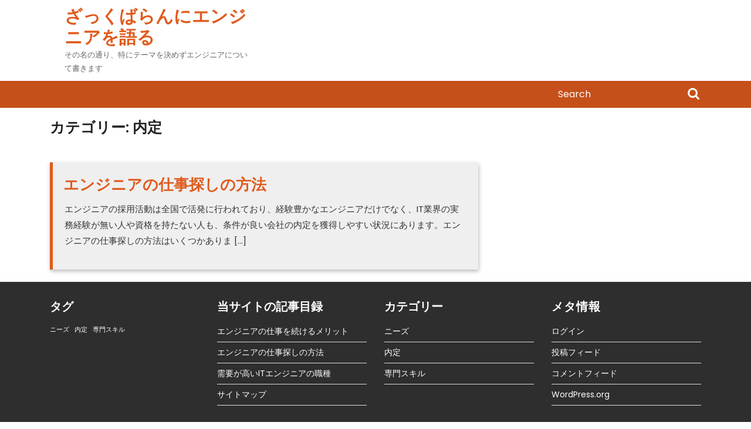

--- FILE ---
content_type: text/html; charset=UTF-8
request_url: http://www.kanazawakagura.com/category/prospective-employer/
body_size: 34413
content:
<!DOCTYPE html>
<html lang="ja"
	prefix="og: https://ogp.me/ns#"  class="no-js no-svg">
<head>
	<meta charset="UTF-8">
	<meta name="viewport" content="width=device-width, initial-scale=1">
	<title>内定 - ざっくばらんにエンジニアを語る</title>

		<!-- All in One SEO 4.1.6.2 -->
		<meta name="robots" content="max-image-preview:large" />
		<link rel="canonical" href="http://www.kanazawakagura.com/category/prospective-employer/" />
		<script type="application/ld+json" class="aioseo-schema">
			{"@context":"https:\/\/schema.org","@graph":[{"@type":"WebSite","@id":"http:\/\/www.kanazawakagura.com\/#website","url":"http:\/\/www.kanazawakagura.com\/","name":"\u3056\u3063\u304f\u3070\u3089\u3093\u306b\u30a8\u30f3\u30b8\u30cb\u30a2\u3092\u8a9e\u308b","description":"\u305d\u306e\u540d\u306e\u901a\u308a\u3001\u7279\u306b\u30c6\u30fc\u30de\u3092\u6c7a\u3081\u305a\u30a8\u30f3\u30b8\u30cb\u30a2\u306b\u3064\u3044\u3066\u66f8\u304d\u307e\u3059","inLanguage":"ja","publisher":{"@id":"http:\/\/www.kanazawakagura.com\/#organization"}},{"@type":"Organization","@id":"http:\/\/www.kanazawakagura.com\/#organization","name":"\u3056\u3063\u304f\u3070\u3089\u3093\u306b\u30a8\u30f3\u30b8\u30cb\u30a2\u3092\u8a9e\u308b","url":"http:\/\/www.kanazawakagura.com\/"},{"@type":"BreadcrumbList","@id":"http:\/\/www.kanazawakagura.com\/category\/prospective-employer\/#breadcrumblist","itemListElement":[{"@type":"ListItem","@id":"http:\/\/www.kanazawakagura.com\/#listItem","position":1,"item":{"@type":"WebPage","@id":"http:\/\/www.kanazawakagura.com\/","name":"\u30db\u30fc\u30e0","description":"\u30a8\u30f3\u30b8\u30cb\u30a2\u306e\u4ed5\u4e8b\u63a2\u3057\u306e\u65b9\u6cd5\u306b\u306f\u3001IT\u696d\u754c\u306e\u6c42\u4eba\u6570\u304c\u591a\u3044\u8ee2\u8077\u30b5\u30a4\u30c8\u3084\u30a2\u30d7\u30ea\u306e\u4ed6\u3001\u5c02\u5c5e\u306e\u30a2\u30c9\u30d0\u30a4\u30b6\u30fc\u304c\u3044\u308b\u30a8\u30fc\u30b8\u30a7\u30f3\u30c8\u3082\u3042\u308a\u307e\u3059\u3002\u307e\u305f\u3001\u5b9f\u52d9\u7d4c\u9a13\u304c\u9577\u3044\u4eba\u3084\u9ad8\u5ea6\u306a\u30b9\u30ad\u30eb\u3092\u6709\u3059\u308b\u4eba\u306f\u3001\u30d8\u30c3\u30c9\u30cf\u30f3\u30c6\u30a3\u30f3\u30b0\u306e\u5bfe\u8c61\u3068\u306a\u308b\u3053\u3068\u304c\u3042\u308a\u307e\u3059\u3002","url":"http:\/\/www.kanazawakagura.com\/"},"nextItem":"http:\/\/www.kanazawakagura.com\/category\/prospective-employer\/#listItem"},{"@type":"ListItem","@id":"http:\/\/www.kanazawakagura.com\/category\/prospective-employer\/#listItem","position":2,"item":{"@type":"WebPage","@id":"http:\/\/www.kanazawakagura.com\/category\/prospective-employer\/","name":"\u5185\u5b9a","url":"http:\/\/www.kanazawakagura.com\/category\/prospective-employer\/"},"previousItem":"http:\/\/www.kanazawakagura.com\/#listItem"}]},{"@type":"CollectionPage","@id":"http:\/\/www.kanazawakagura.com\/category\/prospective-employer\/#collectionpage","url":"http:\/\/www.kanazawakagura.com\/category\/prospective-employer\/","name":"\u5185\u5b9a - \u3056\u3063\u304f\u3070\u3089\u3093\u306b\u30a8\u30f3\u30b8\u30cb\u30a2\u3092\u8a9e\u308b","inLanguage":"ja","isPartOf":{"@id":"http:\/\/www.kanazawakagura.com\/#website"},"breadcrumb":{"@id":"http:\/\/www.kanazawakagura.com\/category\/prospective-employer\/#breadcrumblist"}}]}
		</script>
		<!-- All in One SEO -->

<link rel='dns-prefetch' href='//fonts.googleapis.com' />
<link rel="alternate" type="application/rss+xml" title="ざっくばらんにエンジニアを語る &raquo; フィード" href="http://www.kanazawakagura.com/feed/" />
<link rel="alternate" type="application/rss+xml" title="ざっくばらんにエンジニアを語る &raquo; コメントフィード" href="http://www.kanazawakagura.com/comments/feed/" />
<link rel="alternate" type="application/rss+xml" title="ざっくばらんにエンジニアを語る &raquo; 内定 カテゴリーのフィード" href="http://www.kanazawakagura.com/category/prospective-employer/feed/" />
<style id='wp-img-auto-sizes-contain-inline-css' type='text/css'>
img:is([sizes=auto i],[sizes^="auto," i]){contain-intrinsic-size:3000px 1500px}
/*# sourceURL=wp-img-auto-sizes-contain-inline-css */
</style>
<style id='wp-emoji-styles-inline-css' type='text/css'>

	img.wp-smiley, img.emoji {
		display: inline !important;
		border: none !important;
		box-shadow: none !important;
		height: 1em !important;
		width: 1em !important;
		margin: 0 0.07em !important;
		vertical-align: -0.1em !important;
		background: none !important;
		padding: 0 !important;
	}
/*# sourceURL=wp-emoji-styles-inline-css */
</style>
<style id='wp-block-library-inline-css' type='text/css'>
:root{--wp-block-synced-color:#7a00df;--wp-block-synced-color--rgb:122,0,223;--wp-bound-block-color:var(--wp-block-synced-color);--wp-editor-canvas-background:#ddd;--wp-admin-theme-color:#007cba;--wp-admin-theme-color--rgb:0,124,186;--wp-admin-theme-color-darker-10:#006ba1;--wp-admin-theme-color-darker-10--rgb:0,107,160.5;--wp-admin-theme-color-darker-20:#005a87;--wp-admin-theme-color-darker-20--rgb:0,90,135;--wp-admin-border-width-focus:2px}@media (min-resolution:192dpi){:root{--wp-admin-border-width-focus:1.5px}}.wp-element-button{cursor:pointer}:root .has-very-light-gray-background-color{background-color:#eee}:root .has-very-dark-gray-background-color{background-color:#313131}:root .has-very-light-gray-color{color:#eee}:root .has-very-dark-gray-color{color:#313131}:root .has-vivid-green-cyan-to-vivid-cyan-blue-gradient-background{background:linear-gradient(135deg,#00d084,#0693e3)}:root .has-purple-crush-gradient-background{background:linear-gradient(135deg,#34e2e4,#4721fb 50%,#ab1dfe)}:root .has-hazy-dawn-gradient-background{background:linear-gradient(135deg,#faaca8,#dad0ec)}:root .has-subdued-olive-gradient-background{background:linear-gradient(135deg,#fafae1,#67a671)}:root .has-atomic-cream-gradient-background{background:linear-gradient(135deg,#fdd79a,#004a59)}:root .has-nightshade-gradient-background{background:linear-gradient(135deg,#330968,#31cdcf)}:root .has-midnight-gradient-background{background:linear-gradient(135deg,#020381,#2874fc)}:root{--wp--preset--font-size--normal:16px;--wp--preset--font-size--huge:42px}.has-regular-font-size{font-size:1em}.has-larger-font-size{font-size:2.625em}.has-normal-font-size{font-size:var(--wp--preset--font-size--normal)}.has-huge-font-size{font-size:var(--wp--preset--font-size--huge)}.has-text-align-center{text-align:center}.has-text-align-left{text-align:left}.has-text-align-right{text-align:right}.has-fit-text{white-space:nowrap!important}#end-resizable-editor-section{display:none}.aligncenter{clear:both}.items-justified-left{justify-content:flex-start}.items-justified-center{justify-content:center}.items-justified-right{justify-content:flex-end}.items-justified-space-between{justify-content:space-between}.screen-reader-text{border:0;clip-path:inset(50%);height:1px;margin:-1px;overflow:hidden;padding:0;position:absolute;width:1px;word-wrap:normal!important}.screen-reader-text:focus{background-color:#ddd;clip-path:none;color:#444;display:block;font-size:1em;height:auto;left:5px;line-height:normal;padding:15px 23px 14px;text-decoration:none;top:5px;width:auto;z-index:100000}html :where(.has-border-color){border-style:solid}html :where([style*=border-top-color]){border-top-style:solid}html :where([style*=border-right-color]){border-right-style:solid}html :where([style*=border-bottom-color]){border-bottom-style:solid}html :where([style*=border-left-color]){border-left-style:solid}html :where([style*=border-width]){border-style:solid}html :where([style*=border-top-width]){border-top-style:solid}html :where([style*=border-right-width]){border-right-style:solid}html :where([style*=border-bottom-width]){border-bottom-style:solid}html :where([style*=border-left-width]){border-left-style:solid}html :where(img[class*=wp-image-]){height:auto;max-width:100%}:where(figure){margin:0 0 1em}html :where(.is-position-sticky){--wp-admin--admin-bar--position-offset:var(--wp-admin--admin-bar--height,0px)}@media screen and (max-width:600px){html :where(.is-position-sticky){--wp-admin--admin-bar--position-offset:0px}}

/*# sourceURL=wp-block-library-inline-css */
</style><style id='wp-block-categories-inline-css' type='text/css'>
.wp-block-categories{box-sizing:border-box}.wp-block-categories.alignleft{margin-right:2em}.wp-block-categories.alignright{margin-left:2em}.wp-block-categories.wp-block-categories-dropdown.aligncenter{text-align:center}.wp-block-categories .wp-block-categories__label{display:block;width:100%}
/*# sourceURL=http://www.kanazawakagura.com/wp-includes/blocks/categories/style.min.css */
</style>
<style id='wp-block-heading-inline-css' type='text/css'>
h1:where(.wp-block-heading).has-background,h2:where(.wp-block-heading).has-background,h3:where(.wp-block-heading).has-background,h4:where(.wp-block-heading).has-background,h5:where(.wp-block-heading).has-background,h6:where(.wp-block-heading).has-background{padding:1.25em 2.375em}h1.has-text-align-left[style*=writing-mode]:where([style*=vertical-lr]),h1.has-text-align-right[style*=writing-mode]:where([style*=vertical-rl]),h2.has-text-align-left[style*=writing-mode]:where([style*=vertical-lr]),h2.has-text-align-right[style*=writing-mode]:where([style*=vertical-rl]),h3.has-text-align-left[style*=writing-mode]:where([style*=vertical-lr]),h3.has-text-align-right[style*=writing-mode]:where([style*=vertical-rl]),h4.has-text-align-left[style*=writing-mode]:where([style*=vertical-lr]),h4.has-text-align-right[style*=writing-mode]:where([style*=vertical-rl]),h5.has-text-align-left[style*=writing-mode]:where([style*=vertical-lr]),h5.has-text-align-right[style*=writing-mode]:where([style*=vertical-rl]),h6.has-text-align-left[style*=writing-mode]:where([style*=vertical-lr]),h6.has-text-align-right[style*=writing-mode]:where([style*=vertical-rl]){rotate:180deg}
/*# sourceURL=http://www.kanazawakagura.com/wp-includes/blocks/heading/style.min.css */
</style>
<style id='wp-block-page-list-inline-css' type='text/css'>
.wp-block-navigation .wp-block-page-list{align-items:var(--navigation-layout-align,initial);background-color:inherit;display:flex;flex-direction:var(--navigation-layout-direction,initial);flex-wrap:var(--navigation-layout-wrap,wrap);justify-content:var(--navigation-layout-justify,initial)}.wp-block-navigation .wp-block-navigation-item{background-color:inherit}.wp-block-page-list{box-sizing:border-box}
/*# sourceURL=http://www.kanazawakagura.com/wp-includes/blocks/page-list/style.min.css */
</style>
<style id='wp-block-tag-cloud-inline-css' type='text/css'>
.wp-block-tag-cloud{box-sizing:border-box}.wp-block-tag-cloud.aligncenter{justify-content:center;text-align:center}.wp-block-tag-cloud a{display:inline-block;margin-right:5px}.wp-block-tag-cloud span{display:inline-block;margin-left:5px;text-decoration:none}:root :where(.wp-block-tag-cloud.is-style-outline){display:flex;flex-wrap:wrap;gap:1ch}:root :where(.wp-block-tag-cloud.is-style-outline a){border:1px solid;font-size:unset!important;margin-right:0;padding:1ch 2ch;text-decoration:none!important}
/*# sourceURL=http://www.kanazawakagura.com/wp-includes/blocks/tag-cloud/style.min.css */
</style>
<style id='wp-block-group-inline-css' type='text/css'>
.wp-block-group{box-sizing:border-box}:where(.wp-block-group.wp-block-group-is-layout-constrained){position:relative}
/*# sourceURL=http://www.kanazawakagura.com/wp-includes/blocks/group/style.min.css */
</style>
<style id='global-styles-inline-css' type='text/css'>
:root{--wp--preset--aspect-ratio--square: 1;--wp--preset--aspect-ratio--4-3: 4/3;--wp--preset--aspect-ratio--3-4: 3/4;--wp--preset--aspect-ratio--3-2: 3/2;--wp--preset--aspect-ratio--2-3: 2/3;--wp--preset--aspect-ratio--16-9: 16/9;--wp--preset--aspect-ratio--9-16: 9/16;--wp--preset--color--black: #000000;--wp--preset--color--cyan-bluish-gray: #abb8c3;--wp--preset--color--white: #ffffff;--wp--preset--color--pale-pink: #f78da7;--wp--preset--color--vivid-red: #cf2e2e;--wp--preset--color--luminous-vivid-orange: #ff6900;--wp--preset--color--luminous-vivid-amber: #fcb900;--wp--preset--color--light-green-cyan: #7bdcb5;--wp--preset--color--vivid-green-cyan: #00d084;--wp--preset--color--pale-cyan-blue: #8ed1fc;--wp--preset--color--vivid-cyan-blue: #0693e3;--wp--preset--color--vivid-purple: #9b51e0;--wp--preset--gradient--vivid-cyan-blue-to-vivid-purple: linear-gradient(135deg,rgb(6,147,227) 0%,rgb(155,81,224) 100%);--wp--preset--gradient--light-green-cyan-to-vivid-green-cyan: linear-gradient(135deg,rgb(122,220,180) 0%,rgb(0,208,130) 100%);--wp--preset--gradient--luminous-vivid-amber-to-luminous-vivid-orange: linear-gradient(135deg,rgb(252,185,0) 0%,rgb(255,105,0) 100%);--wp--preset--gradient--luminous-vivid-orange-to-vivid-red: linear-gradient(135deg,rgb(255,105,0) 0%,rgb(207,46,46) 100%);--wp--preset--gradient--very-light-gray-to-cyan-bluish-gray: linear-gradient(135deg,rgb(238,238,238) 0%,rgb(169,184,195) 100%);--wp--preset--gradient--cool-to-warm-spectrum: linear-gradient(135deg,rgb(74,234,220) 0%,rgb(151,120,209) 20%,rgb(207,42,186) 40%,rgb(238,44,130) 60%,rgb(251,105,98) 80%,rgb(254,248,76) 100%);--wp--preset--gradient--blush-light-purple: linear-gradient(135deg,rgb(255,206,236) 0%,rgb(152,150,240) 100%);--wp--preset--gradient--blush-bordeaux: linear-gradient(135deg,rgb(254,205,165) 0%,rgb(254,45,45) 50%,rgb(107,0,62) 100%);--wp--preset--gradient--luminous-dusk: linear-gradient(135deg,rgb(255,203,112) 0%,rgb(199,81,192) 50%,rgb(65,88,208) 100%);--wp--preset--gradient--pale-ocean: linear-gradient(135deg,rgb(255,245,203) 0%,rgb(182,227,212) 50%,rgb(51,167,181) 100%);--wp--preset--gradient--electric-grass: linear-gradient(135deg,rgb(202,248,128) 0%,rgb(113,206,126) 100%);--wp--preset--gradient--midnight: linear-gradient(135deg,rgb(2,3,129) 0%,rgb(40,116,252) 100%);--wp--preset--font-size--small: 13px;--wp--preset--font-size--medium: 20px;--wp--preset--font-size--large: 36px;--wp--preset--font-size--x-large: 42px;--wp--preset--spacing--20: 0.44rem;--wp--preset--spacing--30: 0.67rem;--wp--preset--spacing--40: 1rem;--wp--preset--spacing--50: 1.5rem;--wp--preset--spacing--60: 2.25rem;--wp--preset--spacing--70: 3.38rem;--wp--preset--spacing--80: 5.06rem;--wp--preset--shadow--natural: 6px 6px 9px rgba(0, 0, 0, 0.2);--wp--preset--shadow--deep: 12px 12px 50px rgba(0, 0, 0, 0.4);--wp--preset--shadow--sharp: 6px 6px 0px rgba(0, 0, 0, 0.2);--wp--preset--shadow--outlined: 6px 6px 0px -3px rgb(255, 255, 255), 6px 6px rgb(0, 0, 0);--wp--preset--shadow--crisp: 6px 6px 0px rgb(0, 0, 0);}:where(.is-layout-flex){gap: 0.5em;}:where(.is-layout-grid){gap: 0.5em;}body .is-layout-flex{display: flex;}.is-layout-flex{flex-wrap: wrap;align-items: center;}.is-layout-flex > :is(*, div){margin: 0;}body .is-layout-grid{display: grid;}.is-layout-grid > :is(*, div){margin: 0;}:where(.wp-block-columns.is-layout-flex){gap: 2em;}:where(.wp-block-columns.is-layout-grid){gap: 2em;}:where(.wp-block-post-template.is-layout-flex){gap: 1.25em;}:where(.wp-block-post-template.is-layout-grid){gap: 1.25em;}.has-black-color{color: var(--wp--preset--color--black) !important;}.has-cyan-bluish-gray-color{color: var(--wp--preset--color--cyan-bluish-gray) !important;}.has-white-color{color: var(--wp--preset--color--white) !important;}.has-pale-pink-color{color: var(--wp--preset--color--pale-pink) !important;}.has-vivid-red-color{color: var(--wp--preset--color--vivid-red) !important;}.has-luminous-vivid-orange-color{color: var(--wp--preset--color--luminous-vivid-orange) !important;}.has-luminous-vivid-amber-color{color: var(--wp--preset--color--luminous-vivid-amber) !important;}.has-light-green-cyan-color{color: var(--wp--preset--color--light-green-cyan) !important;}.has-vivid-green-cyan-color{color: var(--wp--preset--color--vivid-green-cyan) !important;}.has-pale-cyan-blue-color{color: var(--wp--preset--color--pale-cyan-blue) !important;}.has-vivid-cyan-blue-color{color: var(--wp--preset--color--vivid-cyan-blue) !important;}.has-vivid-purple-color{color: var(--wp--preset--color--vivid-purple) !important;}.has-black-background-color{background-color: var(--wp--preset--color--black) !important;}.has-cyan-bluish-gray-background-color{background-color: var(--wp--preset--color--cyan-bluish-gray) !important;}.has-white-background-color{background-color: var(--wp--preset--color--white) !important;}.has-pale-pink-background-color{background-color: var(--wp--preset--color--pale-pink) !important;}.has-vivid-red-background-color{background-color: var(--wp--preset--color--vivid-red) !important;}.has-luminous-vivid-orange-background-color{background-color: var(--wp--preset--color--luminous-vivid-orange) !important;}.has-luminous-vivid-amber-background-color{background-color: var(--wp--preset--color--luminous-vivid-amber) !important;}.has-light-green-cyan-background-color{background-color: var(--wp--preset--color--light-green-cyan) !important;}.has-vivid-green-cyan-background-color{background-color: var(--wp--preset--color--vivid-green-cyan) !important;}.has-pale-cyan-blue-background-color{background-color: var(--wp--preset--color--pale-cyan-blue) !important;}.has-vivid-cyan-blue-background-color{background-color: var(--wp--preset--color--vivid-cyan-blue) !important;}.has-vivid-purple-background-color{background-color: var(--wp--preset--color--vivid-purple) !important;}.has-black-border-color{border-color: var(--wp--preset--color--black) !important;}.has-cyan-bluish-gray-border-color{border-color: var(--wp--preset--color--cyan-bluish-gray) !important;}.has-white-border-color{border-color: var(--wp--preset--color--white) !important;}.has-pale-pink-border-color{border-color: var(--wp--preset--color--pale-pink) !important;}.has-vivid-red-border-color{border-color: var(--wp--preset--color--vivid-red) !important;}.has-luminous-vivid-orange-border-color{border-color: var(--wp--preset--color--luminous-vivid-orange) !important;}.has-luminous-vivid-amber-border-color{border-color: var(--wp--preset--color--luminous-vivid-amber) !important;}.has-light-green-cyan-border-color{border-color: var(--wp--preset--color--light-green-cyan) !important;}.has-vivid-green-cyan-border-color{border-color: var(--wp--preset--color--vivid-green-cyan) !important;}.has-pale-cyan-blue-border-color{border-color: var(--wp--preset--color--pale-cyan-blue) !important;}.has-vivid-cyan-blue-border-color{border-color: var(--wp--preset--color--vivid-cyan-blue) !important;}.has-vivid-purple-border-color{border-color: var(--wp--preset--color--vivid-purple) !important;}.has-vivid-cyan-blue-to-vivid-purple-gradient-background{background: var(--wp--preset--gradient--vivid-cyan-blue-to-vivid-purple) !important;}.has-light-green-cyan-to-vivid-green-cyan-gradient-background{background: var(--wp--preset--gradient--light-green-cyan-to-vivid-green-cyan) !important;}.has-luminous-vivid-amber-to-luminous-vivid-orange-gradient-background{background: var(--wp--preset--gradient--luminous-vivid-amber-to-luminous-vivid-orange) !important;}.has-luminous-vivid-orange-to-vivid-red-gradient-background{background: var(--wp--preset--gradient--luminous-vivid-orange-to-vivid-red) !important;}.has-very-light-gray-to-cyan-bluish-gray-gradient-background{background: var(--wp--preset--gradient--very-light-gray-to-cyan-bluish-gray) !important;}.has-cool-to-warm-spectrum-gradient-background{background: var(--wp--preset--gradient--cool-to-warm-spectrum) !important;}.has-blush-light-purple-gradient-background{background: var(--wp--preset--gradient--blush-light-purple) !important;}.has-blush-bordeaux-gradient-background{background: var(--wp--preset--gradient--blush-bordeaux) !important;}.has-luminous-dusk-gradient-background{background: var(--wp--preset--gradient--luminous-dusk) !important;}.has-pale-ocean-gradient-background{background: var(--wp--preset--gradient--pale-ocean) !important;}.has-electric-grass-gradient-background{background: var(--wp--preset--gradient--electric-grass) !important;}.has-midnight-gradient-background{background: var(--wp--preset--gradient--midnight) !important;}.has-small-font-size{font-size: var(--wp--preset--font-size--small) !important;}.has-medium-font-size{font-size: var(--wp--preset--font-size--medium) !important;}.has-large-font-size{font-size: var(--wp--preset--font-size--large) !important;}.has-x-large-font-size{font-size: var(--wp--preset--font-size--x-large) !important;}
/*# sourceURL=global-styles-inline-css */
</style>

<style id='classic-theme-styles-inline-css' type='text/css'>
/*! This file is auto-generated */
.wp-block-button__link{color:#fff;background-color:#32373c;border-radius:9999px;box-shadow:none;text-decoration:none;padding:calc(.667em + 2px) calc(1.333em + 2px);font-size:1.125em}.wp-block-file__button{background:#32373c;color:#fff;text-decoration:none}
/*# sourceURL=/wp-includes/css/classic-themes.min.css */
</style>
<link rel='stylesheet' id='gurukul-education-fonts-css' href='//fonts.googleapis.com/css?family=Poppins%3A100%2C100i%2C200%2C200i%2C300%2C300i%2C400%2C400i%2C500%2C500i%2C600%2C600i%2C700%2C700i%2C800%2C800i%2C900%2C900i' type='text/css' media='all' />
<link rel='stylesheet' id='bootstrap-css-css' href='http://www.kanazawakagura.com/wp-content/themes/gurukul-education/assets/css/bootstrap.css?ver=6.9' type='text/css' media='all' />
<link rel='stylesheet' id='gurukul-education-style-css' href='http://www.kanazawakagura.com/wp-content/themes/gurukul-education/style.css?ver=6.9' type='text/css' media='all' />
<style id='gurukul-education-style-inline-css' type='text/css'>
 .logo { margin-top:0; }
/*# sourceURL=gurukul-education-style-inline-css */
</style>
<link rel='stylesheet' id='font-awesome-css-css' href='http://www.kanazawakagura.com/wp-content/themes/gurukul-education/assets/css/fontawesome-all.css?ver=6.9' type='text/css' media='all' />
<script type="text/javascript" src="http://www.kanazawakagura.com/wp-includes/js/jquery/jquery.min.js?ver=3.7.1" id="jquery-core-js"></script>
<script type="text/javascript" src="http://www.kanazawakagura.com/wp-includes/js/jquery/jquery-migrate.min.js?ver=3.4.1" id="jquery-migrate-js"></script>
<link rel="https://api.w.org/" href="http://www.kanazawakagura.com/wp-json/" /><link rel="alternate" title="JSON" type="application/json" href="http://www.kanazawakagura.com/wp-json/wp/v2/categories/3" /><link rel="EditURI" type="application/rsd+xml" title="RSD" href="http://www.kanazawakagura.com/xmlrpc.php?rsd" />
<meta name="generator" content="WordPress 6.9" />
	<style type="text/css">
		
	</style>
	</head>

<body class="archive category category-prospective-employer category-3 wp-embed-responsive wp-theme-gurukul-education hfeed page-two-column colors-light">

<div id="page" class="site">
	<a class="skip-link screen-reader-text" href="#content">Skip to content</a>

	<header role="banner" id="masthead" class="site-header">
				<div class="container">
			<div class="main-top">
				<div class="row m-0">
					<div class="col-lg-4 col-md-4">
						<div class="logo">
					        				            						        						        						            					            		<p class="site-title"><a href="http://www.kanazawakagura.com/" rel="home">ざっくばらんにエンジニアを語る</a></p>
						            						        						    				        							        							        <p class="site-description">
							            その名の通り、特にテーマを決めずエンジニアについて書きます							        </p>
						        						    					    </div>
					</div>
					<div class="col-lg-8 col-md-8 call-details align-self-end">
						<div class="row">
							<div class="col-lg-6 col-md-6 offset-md-2">
								<div class="mail">
																	</div>
						   	</div>
						   	<div class="col-lg-4 col-md-4">
						   		<div class="call">
							   										</div>
						   	</div>
						</div>
					</div>
				</div>
			</div>
		</div>
		<div class="clearfix"></div>
		<div class="theme-menu">
			<div class="container">
				<div class="row">
					<div class="col-lg-9 col-md-7 col-3">
											</div>
					<div class="search-box col-lg-3 col-md-5 col-9">
						

<form role="search" method="get" class="search-form" action="http://www.kanazawakagura.com/">
	<label >
		<span class="screen-reader-text">Search for:</span>
		<input type="search" class="search-field" placeholder="Search" value="" name="s" />
	</label>
	<button rol="tab" type="submit" class="search-submit">Search</button>
</form>					</div>
				</div>
			</div>
		</div>
	</header>

	<div class="site-content-contain">
		<div id="content" class="site-content">
<div class="container">
			<header role="banner" class="page-header">
			<h1 class="page-title">カテゴリー: <span>内定</span></h1>		</header>
	
	<div class="content-area">
		<main id="main" class="site-main" role="main">
							<div class="row">
					<div class="content_area col-lg-8 col-md-8">
						<section id="post_section">
															<article id="post-12" class="post-12 page type-page status-publish hentry category-prospective-employer tag-prospective-employer">
	<div class="article_content">
		<header class="entry-header">
			<h2 class="entry-title"><a href="http://www.kanazawakagura.com/" rel="bookmark">エンジニアの仕事探しの方法</a></h2>		</header>

		

		<div class="entry-content">
			<p>エンジニアの採用活動は全国で活発に行われており、経験豊かなエンジニアだけでなく、IT業界の実務経験が無い人や資格を持たない人も、条件が良い会社の内定を獲得しやすい状況にあります。エンジニアの仕事探しの方法はいくつかありま [&hellip;]</p>
		</div>

			</div>
</article>							<div class="navigation">
				                				                <div class="clearfix"></div>
				            </div>
						</section>
					</div>
					<div id="sidebar" class="col-lg-4 col-md-4"></div>
				</div>
					</main>
	</div>
</div>

		</div>
		<footer id="colophon" class="site-footer" role="contentinfo">
			<div class="container">
				<aside class="widget-area" role="complementary">
	<div class="row">
		<div class="widget-column footer-widget-1 col-lg-3 col-md-3">
			<section id="block-2" class="widget widget_block">
<div class="wp-block-group"><div class="wp-block-group__inner-container is-layout-flow wp-block-group-is-layout-flow">
<h5 class="wp-block-heading">タグ</h5>


<p class="wp-block-tag-cloud"><a href="http://www.kanazawakagura.com/tag/needs/" class="tag-cloud-link tag-link-4 tag-link-position-1" style="font-size: 8pt;" aria-label="ニーズ (1個の項目)">ニーズ</a>
<a href="http://www.kanazawakagura.com/tag/prospective-employer/" class="tag-cloud-link tag-link-2 tag-link-position-2" style="font-size: 8pt;" aria-label="内定 (1個の項目)">内定</a>
<a href="http://www.kanazawakagura.com/tag/professional-skills/" class="tag-cloud-link tag-link-6 tag-link-position-3" style="font-size: 8pt;" aria-label="専門スキル (1個の項目)">専門スキル</a></p></div></div>
</section>		</div>
		<div class="widget-column footer-widget-2 col-lg-3 col-md-3">
			<section id="block-3" class="widget widget_block">
<div class="wp-block-group"><div class="wp-block-group__inner-container is-layout-flow wp-block-group-is-layout-flow">
<h5 class="wp-block-heading">当サイトの記事目録</h5>


<ul class="wp-block-page-list"><li class="wp-block-pages-list__item"><a class="wp-block-pages-list__item__link" href="http://www.kanazawakagura.com/%e3%82%a8%e3%83%b3%e3%82%b8%e3%83%8b%e3%82%a2%e3%81%ae%e4%bb%95%e4%ba%8b%e3%82%92%e7%b6%9a%e3%81%91%e3%82%8b%e3%83%a1%e3%83%aa%e3%83%83%e3%83%88/">エンジニアの仕事を続けるメリット</a></li><li class="wp-block-pages-list__item menu-item-home"><a class="wp-block-pages-list__item__link" href="http://www.kanazawakagura.com/">エンジニアの仕事探しの方法</a></li><li class="wp-block-pages-list__item"><a class="wp-block-pages-list__item__link" href="http://www.kanazawakagura.com/%e9%9c%80%e8%a6%81%e3%81%8c%e9%ab%98%e3%81%84it%e3%82%a8%e3%83%b3%e3%82%b8%e3%83%8b%e3%82%a2%e3%81%ae%e8%81%b7%e7%a8%ae/">需要が高いITエンジニアの職種</a></li><li class="wp-block-pages-list__item"><a class="wp-block-pages-list__item__link" href="http://www.kanazawakagura.com/sitemap/">サイトマップ</a></li></ul></div></div>
</section>		</div>	
		<div class="widget-column footer-widget-3 col-lg-3 col-md-3">
			<section id="block-4" class="widget widget_block">
<div class="wp-block-group"><div class="wp-block-group__inner-container is-layout-flow wp-block-group-is-layout-flow">
<h5 class="wp-block-heading">カテゴリー</h5>


<ul class="wp-block-categories-list wp-block-categories">	<li class="cat-item cat-item-5"><a href="http://www.kanazawakagura.com/category/needs/">ニーズ</a>
</li>
	<li class="cat-item cat-item-3 current-cat"><a aria-current="page" href="http://www.kanazawakagura.com/category/prospective-employer/">内定</a>
</li>
	<li class="cat-item cat-item-7"><a href="http://www.kanazawakagura.com/category/professional-skills/">専門スキル</a>
</li>
</ul></div></div>
</section>		</div>
		<div class="widget-column footer-widget-4 col-lg-3 col-md-3">
			<section id="meta-2" class="widget widget_meta"><h3 class="widget-title">メタ情報</h3>
		<ul>
						<li><a href="http://www.kanazawakagura.com/wp-login.php">ログイン</a></li>
			<li><a href="http://www.kanazawakagura.com/feed/">投稿フィード</a></li>
			<li><a href="http://www.kanazawakagura.com/comments/feed/">コメントフィード</a></li>

			<li><a href="https://ja.wordpress.org/">WordPress.org</a></li>
		</ul>

		</section>		</div>
	</div>
</aside>			</div>
			<div class="clearfix"></div>
			<div class="copyright">
				<div class="container">
					<div class="site-info">
	<p><a href=https://www.luzuk.com/themes/free-gurukul-education-wordpress-theme/ target='_blank'>Education WordPress Theme</a> by Luzuk</p>
</div>
				</div>
			</div>
		</footer>
	</div>
</div>
<script type="speculationrules">
{"prefetch":[{"source":"document","where":{"and":[{"href_matches":"/*"},{"not":{"href_matches":["/wp-*.php","/wp-admin/*","/wp-content/uploads/*","/wp-content/*","/wp-content/plugins/*","/wp-content/themes/gurukul-education/*","/*\\?(.+)"]}},{"not":{"selector_matches":"a[rel~=\"nofollow\"]"}},{"not":{"selector_matches":".no-prefetch, .no-prefetch a"}}]},"eagerness":"conservative"}]}
</script>
<script type="text/javascript" src="http://www.kanazawakagura.com/wp-content/themes/gurukul-education/assets/js/navigation.js?ver=2.1.2" id="gurukul-education-navigation-jquery-js"></script>
<script type="text/javascript" src="http://www.kanazawakagura.com/wp-content/themes/gurukul-education/assets/js/bootstrap.js?ver=1.0" id="bootstrap-js-js"></script>
<script type="text/javascript" src="http://www.kanazawakagura.com/wp-content/themes/gurukul-education/assets/js/jquery.superfish.js?ver=6.9" id="jquery-superfish-js"></script>
<script id="wp-emoji-settings" type="application/json">
{"baseUrl":"https://s.w.org/images/core/emoji/17.0.2/72x72/","ext":".png","svgUrl":"https://s.w.org/images/core/emoji/17.0.2/svg/","svgExt":".svg","source":{"concatemoji":"http://www.kanazawakagura.com/wp-includes/js/wp-emoji-release.min.js?ver=6.9"}}
</script>
<script type="module">
/* <![CDATA[ */
/*! This file is auto-generated */
const a=JSON.parse(document.getElementById("wp-emoji-settings").textContent),o=(window._wpemojiSettings=a,"wpEmojiSettingsSupports"),s=["flag","emoji"];function i(e){try{var t={supportTests:e,timestamp:(new Date).valueOf()};sessionStorage.setItem(o,JSON.stringify(t))}catch(e){}}function c(e,t,n){e.clearRect(0,0,e.canvas.width,e.canvas.height),e.fillText(t,0,0);t=new Uint32Array(e.getImageData(0,0,e.canvas.width,e.canvas.height).data);e.clearRect(0,0,e.canvas.width,e.canvas.height),e.fillText(n,0,0);const a=new Uint32Array(e.getImageData(0,0,e.canvas.width,e.canvas.height).data);return t.every((e,t)=>e===a[t])}function p(e,t){e.clearRect(0,0,e.canvas.width,e.canvas.height),e.fillText(t,0,0);var n=e.getImageData(16,16,1,1);for(let e=0;e<n.data.length;e++)if(0!==n.data[e])return!1;return!0}function u(e,t,n,a){switch(t){case"flag":return n(e,"\ud83c\udff3\ufe0f\u200d\u26a7\ufe0f","\ud83c\udff3\ufe0f\u200b\u26a7\ufe0f")?!1:!n(e,"\ud83c\udde8\ud83c\uddf6","\ud83c\udde8\u200b\ud83c\uddf6")&&!n(e,"\ud83c\udff4\udb40\udc67\udb40\udc62\udb40\udc65\udb40\udc6e\udb40\udc67\udb40\udc7f","\ud83c\udff4\u200b\udb40\udc67\u200b\udb40\udc62\u200b\udb40\udc65\u200b\udb40\udc6e\u200b\udb40\udc67\u200b\udb40\udc7f");case"emoji":return!a(e,"\ud83e\u1fac8")}return!1}function f(e,t,n,a){let r;const o=(r="undefined"!=typeof WorkerGlobalScope&&self instanceof WorkerGlobalScope?new OffscreenCanvas(300,150):document.createElement("canvas")).getContext("2d",{willReadFrequently:!0}),s=(o.textBaseline="top",o.font="600 32px Arial",{});return e.forEach(e=>{s[e]=t(o,e,n,a)}),s}function r(e){var t=document.createElement("script");t.src=e,t.defer=!0,document.head.appendChild(t)}a.supports={everything:!0,everythingExceptFlag:!0},new Promise(t=>{let n=function(){try{var e=JSON.parse(sessionStorage.getItem(o));if("object"==typeof e&&"number"==typeof e.timestamp&&(new Date).valueOf()<e.timestamp+604800&&"object"==typeof e.supportTests)return e.supportTests}catch(e){}return null}();if(!n){if("undefined"!=typeof Worker&&"undefined"!=typeof OffscreenCanvas&&"undefined"!=typeof URL&&URL.createObjectURL&&"undefined"!=typeof Blob)try{var e="postMessage("+f.toString()+"("+[JSON.stringify(s),u.toString(),c.toString(),p.toString()].join(",")+"));",a=new Blob([e],{type:"text/javascript"});const r=new Worker(URL.createObjectURL(a),{name:"wpTestEmojiSupports"});return void(r.onmessage=e=>{i(n=e.data),r.terminate(),t(n)})}catch(e){}i(n=f(s,u,c,p))}t(n)}).then(e=>{for(const n in e)a.supports[n]=e[n],a.supports.everything=a.supports.everything&&a.supports[n],"flag"!==n&&(a.supports.everythingExceptFlag=a.supports.everythingExceptFlag&&a.supports[n]);var t;a.supports.everythingExceptFlag=a.supports.everythingExceptFlag&&!a.supports.flag,a.supports.everything||((t=a.source||{}).concatemoji?r(t.concatemoji):t.wpemoji&&t.twemoji&&(r(t.twemoji),r(t.wpemoji)))});
//# sourceURL=http://www.kanazawakagura.com/wp-includes/js/wp-emoji-loader.min.js
/* ]]> */
</script>

</body>
</html>


--- FILE ---
content_type: text/css
request_url: http://www.kanazawakagura.com/wp-content/themes/gurukul-education/style.css?ver=6.9
body_size: 65124
content:
/*
Theme Name: Gurukul Education
Theme URI: https://www.luzuk.com/themes/free-gurukul-education-wordpress-theme/
Author: Luzuk
Author URI: https://www.luzuk.com/
Description: LZ Gurukul Education is a Education WordPress theme developed especially for websites that deal with any market type teaching, tutor etc. The clean Education theme is purely mobile responsive supporting all screen size devices. The theme is so user-friendly and easily customizable that even if you aren’t a professional developer, you can work on it. You get ample of personalization options to modify the theme into your choice of look and appearance. The theme has an elegant banner thereby allowing you to feature your business in the best manner on the homepage itself. The testimonial section makes it more alluring as it displays the feedback given by people who have visited your WordPress website. Furthermore, the Call to action (CTA) button drives in abundance of clicks giving a boost in lead generation. The Gurukul Education is highly interactive with a number of pages to display stunning meals! The different shortcodes keep you away from indulging in the source code. The social media integration removes the need to have additional social media plugins. The SEO friendly nature of the theme guarantees to bring your site on top of search engines. Built on Bootstrap, using optimized codes, the theme is clean and extremely lightweight. Demo: https://www.luzukdemo.com/demo/gurukul/
Tested up to: 5.7
Requires PHP: 7.2
Version: 0.3.4
License: GNU General Public License v3 or later
License URI: http://www.gnu.org/licenses/gpl-3.0.html
Text Domain: gurukul-education
Tags: one-column, two-columns, three-columns, four-columns, right-sidebar, left-sidebar, grid-layout, custom-colors, custom-background, custom-header, custom-menu, custom-logo, editor-style, featured-images, footer-widgets, rtl-language-support, sticky-post, full-width-template, threaded-comments, translation-ready, blog, education, news

Gurukul Education WordPress Theme, Copyright 2018 Luzuk
Gurukul Education is distributed under the terms of the GNU GPL
*/

html {
	line-height: 1.15;
	-ms-text-size-adjust: 100%;
	-webkit-text-size-adjust: 100%;
}

body {
	margin: 0;
}

article,
aside,
footer,
header,
nav,
section {
	display: block;
}

h1 {
	font-size: 2em;
	margin: 0.67em 0;
}

figcaption,
figure,
main {
	display: block;
}

figure {
	margin: 1em 0;
}

hr {
	-webkit-box-sizing: content-box;
	-moz-box-sizing: content-box;
	box-sizing: content-box;
	height: 0;
	overflow: visible;
}

pre {
	font-size: 1em;
}

a {
	text-decoration: none;
	background-color: transparent;
	-webkit-text-decoration-skip: objects;
}

a:active,
a:hover {
	outline-width: 0;	
	text-decoration: none;
}
.article_content a, .lz-content a, .entry-content a, 
.comment-body a, .textwidget a, #tab-description a,
.woocommerce-product-details__short-description a, .service-content a {
	color: #c5501a;
    text-decoration: underline;
}
a:focus, input:focus, textarea:focus, button:focus, 
.woocommerce form .form-row input.input-text:focus, 
.woocommerce form .form-row textarea:focus{
	text-decoration: none;
	outline: -webkit-focus-ring-color auto 1px;
}
.copyright a:focus, .site-footer a:focus, .theme-menu input:focus,
#slider .read-btn a:focus, .theme-menu a:focus, .theme-menu button:focus,
.social-icon a:focus{
	outline-color: #fff;
}

abbr[title] {
	border-bottom: 1px #767676 dotted;
	text-decoration: none;
}

b,
strong {
	font-weight: inherit;
}

b,
strong {
	font-weight: 700;
}

code,
kbd,
samp {
	font-size: 1em;
}

dfn {
	font-style: italic;
}

mark {
	background-color: #eee;
	color: #222;
}

small {
	font-size: 80%;
}

sub,
sup {
	font-size: 75%;
	line-height: 0;
	position: relative;
	vertical-align: baseline;
}

sub {
	bottom: -0.25em;
}

sup {
	top: -0.5em;
}

audio,
video {
	display: inline-block;
}

audio:not([controls]) {
	display: none;
	height: 0;
}

img {
	border-style: none;
}

svg:not(:root) {
	overflow: hidden;
}

button,
input,
optgroup,
select,
textarea {
	font-size: 100%;
	line-height: 1.15;
	margin: 0;
}

button,
input {
	overflow: visible;
}

button,
select {
	text-transform: none;
}

button,
html [type="button"],
[type="reset"],
[type="submit"] {
	-webkit-appearance: button;
}

button::-moz-focus-inner,
[type="button"]::-moz-focus-inner,
[type="reset"]::-moz-focus-inner,
[type="submit"]::-moz-focus-inner {
	border-style: none;
	padding: 0;
}

button:-moz-focusring,
[type="button"]:-moz-focusring,
[type="reset"]:-moz-focusring,
[type="submit"]:-moz-focusring {
	outline: 1px dotted ButtonText;
}

fieldset {
	border: 1px solid #bbb;
	margin: 0 2px;
	padding: 0.35em 0.625em 0.75em;
}

legend {
	-webkit-box-sizing: border-box;
	-moz-box-sizing: border-box;
	box-sizing: border-box;
	color: inherit;
	display: table;
	max-width: 100%;
	padding: 0;
	white-space: normal;
}

progress {
	display: inline-block;
	vertical-align: baseline;
}

textarea {
	overflow: auto;
}

[type="checkbox"],
[type="radio"] {
	-webkit-box-sizing: border-box;
	-moz-box-sizing: border-box;
	box-sizing: border-box;
	padding: 0;
}

[type="number"]::-webkit-inner-spin-button,
[type="number"]::-webkit-outer-spin-button {
	height: auto;
}

[type="search"] {
	-webkit-appearance: textfield;
	outline-offset: -2px;
}

[type="search"]::-webkit-search-cancel-button,
[type="search"]::-webkit-search-decoration {
	-webkit-appearance: none;
}

::-webkit-file-upload-button {
	-webkit-appearance: button;
	font: inherit;
}

details,
menu {
	display: block;
}

summary {
	display: list-item;
}

canvas {
	display: inline-block;
}

template {
	display: none;
}

[hidden] {
	display: none;
}

/*---- Accessibility------ */
.screen-reader-text {
  border: 0;
  clip: rect(1px, 1px, 1px, 1px);
  clip-path: inset(50%);
  height: 1px;
  margin: -1px;
  overflow: hidden;
  padding: 0;
  position: absolute;
  width: 1px;
  word-wrap: normal !important;
}

.screen-reader-text:focus {
  background-color: #eee;
  clip: auto !important;
  clip-path: none;
  color: #444;
  display: block;
  font-size: 1em;
  height: auto;
  left: 5px;
  line-height: normal;
  padding: 15px 23px 14px;
  text-decoration: none;
  top: 5px;
  width: auto;
  z-index: 100000; /* Above WP toolbar. */
}

/*-------------- Alignments ---------------*/

.alignleft {
	display: inline;
	float: left;
	margin-right: 1.5em;
}

.alignright {
	display: inline;
	float: right;
	margin-left: 1.5em;
}

.aligncenter {
	clear: both;
	display: block;
	margin-left: auto;
	margin-right: auto;
}

/*--------------- Clearings -------------*/

.clear:before,
.clear:after,
.entry-content:before,
.entry-content:after,
.entry-footer:before,
.entry-footer:after,
.comment-content:before,
.comment-content:after,
.site-header:before,
.site-header:after,
.site-content:before,
.site-content:after,
.site-footer:before,
.site-footer:after,
.nav-links:before,
.nav-links:after,
.pagination:before,
.pagination:after,
.comment-author:before,
.comment-author:after,
.widget-area:before,
.widget-area:after,
.widget:before,
.widget:after,
.comment-meta:before,
.comment-meta:after {
	content: "";
	display: table;
	table-layout: fixed;
}

.clear:after,
.entry-content:after,
.entry-footer:after,
.comment-content:after,
.site-header:after,
.site-content:after,
.site-footer:after,
.nav-links:after,
.pagination:after,
.comment-author:after,
.widget-area:after,
.widget:after,
.comment-meta:after {
	clear: both;
}

body,
button,
input,
select,
textarea {
	color: #333;	
	font-family: 'Poppins', sans-serif;
	font-size: 15px;
	font-weight: 400;
	line-height: 1.66;
}

h1,
h2,
h3,
h4,
h5,
h6 {
	clear: both;
	font-weight: 600;
	line-height: 1.4;
	margin: 0 0 10px;
	padding: 1.5em 0 0;
}

h1:first-child,
h2:first-child,
h3:first-child,
h4:first-child,
h5:first-child,
h6:first-child {
	padding-top: 0;
}
.home.blog .entry-title {
	color: #666;
	font-size: 20px;
	font-weight: 300;
}

p {
	font-size: 15px;
	line-height: 1.8;
	padding: 0;
}

dfn,
cite,
em,
i {
	font-style: italic;
}

blockquote {
	color: #666;
	font-size: 18px;
	font-style: italic;
	line-height: 1.7;
	margin: 0;
	overflow: hidden;
	padding: 0;
}

blockquote cite {
	display: block;
	font-style: normal;
	font-weight: 600;
	margin-top: 0.5em;
}

address {
	margin: 0 0 1.5em;
}

pre {
	background: #eee;
	font-size: 15px;
	line-height: 1.6;
	margin-bottom: 1.6em;
	max-width: 100%;
	overflow: auto;
	padding: 1.6em;
}

code,
kbd,
tt,
var {
	font-size: 15px;
}

abbr,
acronym {
	border-bottom: 1px dotted #666;
	cursor: help;
}

mark,
ins {
	background: #eee;
	text-decoration: none;
}

big {
	font-size: 125%;
}

blockquote {
	quotes: "" "";
}

q {
	quotes: "“" "”" "‘" "’";
}

blockquote:before,
blockquote:after {
	content: "";
}

:focus {
	outline: none;
}

/*--------- Forms ---------*/

label {
	color: #333;
	display: block;
	font-weight: 800;
	margin-bottom: 0.5em;
}

fieldset {
	margin-bottom: 1em;
}

input[type="text"],
input[type="email"],
input[type="url"],
input[type="password"],
input[type="search"],
input[type="number"],
input[type="tel"],
input[type="range"],
input[type="date"],
input[type="month"],
input[type="week"],
input[type="time"],
input[type="datetime"],
input[type="datetime-local"],
input[type="color"],
textarea {
	color: #666;
	background: #fff;
	background-image: -webkit-linear-gradient(rgba(255, 255, 255, 0), rgba(255, 255, 255, 0));
	border: 1px solid #bbb;
	-webkit-border-radius: 3px;
	border-radius: 3px;
	display: block;
	padding: 0.7em;
	width: 100%;
}

input[type="text"]:focus,
input[type="email"]:focus,
input[type="url"]:focus,
input[type="password"]:focus,
input[type="search"]:focus,
input[type="number"]:focus,
input[type="tel"]:focus,
input[type="range"]:focus,
input[type="date"]:focus,
input[type="month"]:focus,
input[type="week"]:focus,
input[type="time"]:focus,
input[type="datetime"]:focus,
input[type="datetime-local"]:focus,
input[type="color"]:focus,
textarea:focus {
	color: #222;
	border-color: #333;
}

select {
	border: 1px solid #bbb;
	-webkit-border-radius: 3px;
	border-radius: 3px;
	height: 3em;
	max-width: 100%;
}

input[type="radio"],
input[type="checkbox"] {
	margin-right: 0.5em;
}

input[type="radio"] + label,
input[type="checkbox"] + label {
	font-weight: 400;
}

button,
input[type="button"],
input[type="submit"] {
	background-color: #222;
	border: 0;
	-webkit-border-radius: 2px;
	border-radius: 2px;
	-webkit-box-shadow: none;
	box-shadow: none;
	color: #fff;
	cursor: pointer;
	display: inline-block;
	font-size: 14px;
	font-weight: 800;
	line-height: 1;
	padding: 1em 2em;
	text-shadow: none;
	-webkit-transition: background 0.2s;
	transition: background 0.2s;
}

input + button,
input + input[type="button"],
input + input[type="submit"] {
	padding: 0.75em 2em;
}

button.secondary,
input[type="reset"],
input[type="button"].secondary,
input[type="reset"].secondary,
input[type="submit"].secondary {
	background-color: #ddd;
	color: #222;
}

button:hover,
button:focus,
input[type="button"]:hover,
input[type="button"]:focus,
input[type="submit"]:hover,
input[type="submit"]:focus {
	background: #767676;
}

button.secondary:hover,
button.secondary:focus,
input[type="reset"]:hover,
input[type="reset"]:focus,
input[type="button"].secondary:hover,
input[type="button"].secondary:focus,
input[type="reset"].secondary:hover,
input[type="reset"].secondary:focus,
input[type="submit"].secondary:hover,
input[type="submit"].secondary:focus {
	background: #bbb;
}

/* Placeholder text color -- selectors need to be separate to work. */
::-webkit-input-placeholder {
	color: #333;
}

:-moz-placeholder {
	color: #333;
}

::-moz-placeholder {
	color: #333;
	opacity: 1;
	/* Since FF19 lowers the opacity of the placeholder by default */
}

:-ms-input-placeholder {
	color: #333;
}

/*------ Formatting ---------*/

hr {
	background-color: #bbb;
	border: 0;
	height: 1px;
	margin-bottom: 1.5em;
}

/*-------- Lists ----------*/

ul,
ol {
	margin: 0 0 1.5em;
	padding: 0;
}

ul {
	list-style: disc;
}

ol {
	list-style: decimal;
}

li > ul,
li > ol {
	margin-bottom: 0;
	margin-left: 1.5em;
}

dt {
	font-weight: 700;
}

dd {
	margin: 0 1.5em 1.5em;
}

/*---------- Tables ---------*/

table {
	border-collapse: collapse;
	margin: 0 0 1.5em;
	width: 100%;
}

thead th {
	border-bottom: 2px solid #bbb;
	padding-bottom: 0.5em;
}

th {
	padding: 0.4em;
	text-align: left;
}

tr {
	border-bottom: 1px solid #eee;
}

td {
	padding: 0.4em;
}

th:first-child,
td:first-child {
	padding-left: 0;
}

th:last-child,
td:last-child {
	padding-right: 0;
}

/*---------- Links -----------*/

a {
	color: #222;
	text-decoration: none;
}
a:hover,
a:active {
	color: #000;
	outline: 0;
}
.entry-content a,
.entry-summary a,
.widget a,
.site-footer .widget-area a,
.posts-navigation a,
.widget_authors a strong {
	-webkit-transition: color 80ms ease-in, -webkit-box-shadow 130ms ease-in-out;
	transition: color 80ms ease-in, -webkit-box-shadow 130ms ease-in-out;
	transition: color 80ms ease-in, box-shadow 130ms ease-in-out;
	transition: color 80ms ease-in, box-shadow 130ms ease-in-out, -webkit-box-shadow 130ms ease-in-out;
}
.entry-title a,
.entry-meta a,
.page-links a,
.page-links a .page-number,
.entry-footer a,
.entry-footer .cat-links a,
.entry-footer .tags-links a,
.edit-link a,
.post-navigation a,
.logged-in-as a,
.comment-navigation a,
.comment-metadata a,
.comment-metadata a.comment-edit-link,
.comment-reply-link,
a .nav-title,
.pagination a,
.comments-pagination a,
.widget .widget-title a,
.widget ul li a,
.site-footer .widget-area ul li a,
.site-footer .widget-area ul li a {
	text-decoration: none;
	-webkit-transition: color 80ms ease-in, -webkit-box-shadow 130ms ease-in-out;
	transition: color 80ms ease-in, -webkit-box-shadow 130ms ease-in-out;
	transition: color 80ms ease-in, box-shadow 130ms ease-in-out;
	transition: color 80ms ease-in, box-shadow 130ms ease-in-out, -webkit-box-shadow 130ms ease-in-out;
}

/* Fixes linked images */
.entry-content a img,
.widget a img {
	-webkit-box-shadow: 0 0 0 8px #fff;
	box-shadow: 0 0 0 8px #fff;
}

.post-navigation a:focus .icon,
.post-navigation a:hover .icon {
	color: #222;
}

/*------------ Featured Image Hover ----------------*/
.post-thumbnail {
	margin-bottom: 1em;
}
.post-thumbnail img {
    width: auto;
}
.post-thumbnail a img {
	-webkit-backface-visibility: hidden;
	-webkit-transition: opacity 0.2s;
	transition: opacity 0.2s;
}

.post-thumbnail a:hover img,
.post-thumbnail a:focus img {
	opacity: 0.7;
}
/*--------- slider -------------*/

#slider .carousel-control-next-icon,
#slider .carousel-control-prev-icon{
    background: transparent;
    color: #e05b1d;
}
#slider i{
	padding: 12px;
	background: #fff;
	color: #000;
}
#slider i:hover{
	background: #e05b1d;
	color: #fff;
}
#slider{ 
  max-width:100%;
  padding:0;
  background: #000;
}
#slider img {
  width: 100%;
  opacity: 0.7;
}
#slider .carousel-item-next,#slider .carousel-item-prev,#slider .carousel-item.active {
  display: block !important;
}
#slider .carousel-control-next, #slider .carousel-control-prev{
  opacity: 1;
  top: 0;
}
.carousel-control-next-icon, .carousel-control-prev-icon{
  width: auto;
  height: auto;
}
#slider .carousel-caption{
    right: 25%;
    left: 25%;
    top:50%;
    transform: translateY(-50%);
    padding: 0;
}
#slider .inner_carousel{
	text-align: center;
}
#slider .inner_carousel h1{
    color: #ffffff;
    font-weight: 600;
    font-size: 35px;
    margin-bottom: 0px;
    padding: 0px;
}
#slider .inner_carousel p{
	color: #fff;
    letter-spacing: 0px;
    margin-bottom: 0px;
}
#slider .read-more{
	margin:15px 0;
}
#slider .read-more a {
    background: #c5501a;
    padding: 5px 25px;
    border-radius: 30px;
    color: #fff;
    text-decoration: none;
}	
/* Woocommerce */
.woocommerce #sidebar {
    margin-top: 2em;
}
.woocommerce-product-gallery__image{
  padding: 2px;
}
a.showcoupon,
.woocommerce-message::before{
	color: #aa4516;
}
.woocommerce-message {
    border-top-color: #e05b1d;
}
.woocommerce span.onsale{
	background: #c5501a;
	color: #fff;
	padding: 0;
}
.products li {
    border:1px dashed #e4e4e4;
    padding: 10px !important;
    text-align: center;
}
.products li:hover{
	border:1px solid #e05b1d;
}
h2.woocommerce-loop-product__title,
.woocommerce div.product .product_title {
    color: #333;
    font-weight: 600;
    font-size: 18px !important;
}
.woocommerce ul.products li.product .button,
.woocommerce ul.products li.product a img {
	margin: 0;
}
.woocommerce ul.products li.product .price,
.woocommerce div.product p.price, .woocommerce div.product span.price {
    color: #333;
}
.woocommerce div.product .product_title,.woocommerce div.product p.price, .woocommerce div.product span.price{
	margin-bottom: 5px;
}
.woocommerce #respond input#submit, .woocommerce a.button, .woocommerce button.button, .woocommerce input.button,.woocommerce #respond input#submit.alt, .woocommerce a.button.alt, .woocommerce button.button.alt, .woocommerce input.button.alt{
	background: #c5501a;
	border-radius: 0;
	color: #fff !important;
}
.woocommerce form .form-row .required{
	color: #c5501a;
}
.woocommerce .woocommerce-breadcrumb a,
.woocommerce .woocommerce-breadcrumb,
.woocommerce .select2-selection__placeholder{
	color: #000 !important;
}
.woocommerce #respond input#submit:hover, .woocommerce a.button:hover, .woocommerce button.button:hover, .woocommerce input.button:hover,.woocommerce #respond input#submit.alt:hover, .woocommerce a.button.alt:hover, .woocommerce button.button.alt:hover, .woocommerce input.button.alt:hover{
	background: #262b2e;
	color: #fff;
}
.woocommerce .quantity .qty {
    width: 5em;
    padding: 5px;
    border-radius: 0;
    border: solid 1px #333;
    color: #333;
}
span.woocommerce-input-wrapper {
	width: 100%;
}
nav.woocommerce-MyAccount-navigation ul {
    list-style: none;
}
nav.woocommerce-MyAccount-navigation ul li {
    background: #c5501a !important;
    padding: 12px;
    margin-bottom: 10px;
}
nav.woocommerce-MyAccount-navigation ul li a{
	color: #fff;
}
.posted_in {
	display: block;
}
header.woocommerce-products-header {
    margin-top: 20px;
}

/* --------- MENUS CSS --------- */
#sidelong-menu {
  display: inline;
  background: #c5501a;
}
ul.list_nav {
  margin: 0 auto;
  text-align: center;
  display: block;
}
.nav-menu ul{
  margin:0;
  padding:0;
  font-weight:400;
  font-size:14px;
  text-transform: uppercase;
  font-weight:bold; 
}
.nav-menu li{
  display:inline-block;
  margin:0;
  position:relative;
}
.nav-menu a{
  color:#fff;
  padding:15px 20px 15px 12px;
  font-size: 14px;
  display:block;
  text-transform: uppercase;
  font-weight: 500;
}
.nav-menu ul li a:active,
.nav-menu ul li a:hover{
	color: #fff;
}
.nav-menu ul ul{
  display: none;
  position: absolute;
  min-width: 215px;
  z-index: 9999;
}
.nav-menu ul ul ul{
  left: 216px;
  top: 0;
}
.nav-menu ul ul a{
  color: #fff;
  padding: 10px;
  background: #c5501a;
  transition: all 0.5s ease 0s;
}
.nav-menu ul ul a:hover{
	background: #000;
	color: #fff;
}
.nav-menu ul ul li{
  float: none;
  display: block;
  text-align: left;
  border-left: none;
  border-right: none !important;
  padding: 0;
}
.nav-menu ul ul li:last-child{
  border-bottom: 0;
}
.nav-menu ul li:hover > ul{
  display: block;
}
.nav-menu a:hover{
  color: #121212;
}
.nav-menu .menu > ul > li.highlight{
  background-color: #006ccc;
}
.nav-menu .menu > ul > li.highlight:hover{
  background: transparent;
}

/*--------------- SUPERFISH MENU ---------------------------*/
.sf-arrows .sf-with-ul:after {
    content: '\f107';
    font-family: 'Font Awesome 5 Free';
	font-weight: 900;
    position: absolute;
    right: 6px;
    top: 15px;
}
.sf-arrows ul .sf-with-ul:hover:after{
    transform: rotate(270deg);
}
.sf-arrows ul .sf-with-ul:after{
	top: 12px;
	right: 15px;
}
.toggle-menu, a.closebtn{
  display: none;
}

/*------------- Navigation -------------*/
.custom-header {
    margin-bottom: 0 !important;
}
.logo {
    position: relative;
    margin-top: -30px;
    padding: 10px;
}
.logo h1,
.logo p.site-title {
    font-size: 30px;
    margin: 0;
    font-weight: bold;
    line-height: 1.2;
}
.logo h1 a,
.logo p.site-title a {
    color: #e05b1d;
}
.social-icon {
    text-align: right;
    background: linear-gradient(56deg, #fff 58%, #333 58%);
    margin-bottom: 15px;
    padding: 5px 0;
}
.social-icon i {
    margin-right: 15px;
    color: #fff;
}
.social-icon i:hover{
	color: #e05b1d;
}
.theme-menu {
    background: #c5501a;
}
.search-box input[type="search"] {
    background: transparent;
    color: #fff;
    border: none;
}
.search-box input[type="search"]::placeholder{
	color: #fff;
}
.search-box button.search-submit {
    padding: 10px;
    color: #fff;
    background: url(assets/images/search.png) no-repeat scroll 0 8px;
    font-size: 13px;
    text-align: center;
    float: right;
    text-indent: -9999px;
    border: none;
    margin-top: 6px;
}
.search-box label{
	display: block;
	margin:0;
}
.mail, .call{
	text-align: right;
}
.call-details {
    padding: 0 !important;
    margin-bottom: 15px;
}
.call-details p {
    line-height: 1.5;
    margin:0;
}
p.col-org a {
    color: #c5501a;
}
.mag0 {
    padding: 0;
}

/* Scroll down arrow */
.site-header .menu-scroll-down {
	display: none;
}

/*------- Header ---------*/
#masthead .wrap {
	position: relative;
}

.site-title,
.site-title a {
	color: #222;
	opacity: 1; 
}

body.has-header-image .site-title,
body.has-header-video .site-title,
body.has-header-image .site-title a,
body.has-header-video .site-title a {
	color: #fff;
}

.site-description {
	color: #666;
	font-size: 13px;
	margin-bottom: 0;
}

body.has-header-image .site-description,
body.has-header-video .site-description {
	color: #fff;
	opacity: 0.8;
}

.custom-logo-link {
	display: inline-block;
	padding-right: 1em;
	vertical-align: middle;
	width: auto;
}

.custom-logo-link img {
	display: inline-block;
	max-height: 80px;
	width: auto;
}

body.home.title-tagline-hidden.has-header-image .custom-logo-link img,
body.home.title-tagline-hidden.has-header-video .custom-logo-link img {
	max-height: 200px;
	max-width: 100%;
}

.custom-logo-link a:hover,
.custom-logo-link a:focus {
	opacity: 0.9;
}

body:not(.title-tagline-hidden) .site-branding-text {
	display: inline-block;
	vertical-align: middle;
}

.custom-header {
	border-top: solid 5px;
}

.has-header-image.gurukul-education-front-page .custom-header,
.has-header-video.gurukul-education-front-page .custom-header,
.has-header-image.home.blog .custom-header,
.has-header-video.home.blog .custom-header {
	display: table;
	height: 300px;
	height: 75vh;
	width: 100%;
}

.custom-header-media {
	bottom: 0;
	left: 0;
	overflow: hidden;
	position: absolute;
	right: 0;
	top: 0;
	width: 100%;
}

.custom-header-media:before {	
	background: -moz-linear-gradient(to top, rgba(0, 0, 0, 0) 0%, rgba(0, 0, 0, 0.3) 75%, rgba(0, 0, 0, 0.3) 100%); 
	background: -webkit-linear-gradient(to top, rgba(0, 0, 0, 0) 0%, rgba(0, 0, 0, 0.3) 75%, rgba(0, 0, 0, 0.3) 100%);
	background: linear-gradient(to bottom, rgba(0, 0, 0, 0) 0%, rgba(0, 0, 0, 0.3) 75%, rgba(0, 0, 0, 0.3) 100%);
	filter: progid:DXImageTransform.Microsoft.gradient(startColorstr="#00000000", endColorstr="#4d000000", GradientType=0);
	bottom: 0;
	content: "";
	display: block;
	height: 100%;
	left: 0;
	position: absolute;
	right: 0;
	z-index: 2;
}

.wp-custom-header .wp-custom-header-video-button { 
	background-color: rgba(34, 34, 34, 0.5);
	border: 1px solid rgba(255, 255, 255, 0.6);
	color: rgba(255, 255, 255, 0.6);
	height: 45px;
	overflow: hidden;
	padding: 0;
	position: fixed;
	right: 30px;
	top: 30px;
	-webkit-transition: background-color 0.2s ease-in-out, border-color 0.2s ease-in-out, color 0.3s ease-in-out;
	transition: background-color 0.2s ease-in-out, border-color 0.2s ease-in-out, color 0.3s ease-in-out;
	width: 45px;
}

.wp-custom-header .wp-custom-header-video-button:hover,
.wp-custom-header .wp-custom-header-video-button:focus { 
	border-color: rgba(255, 255, 255, 0.8);
	background-color: rgba(34, 34, 34, 0.8);
	color: #fff;
}

.admin-bar .wp-custom-header-video-button {
	top: 62px;
}

.has-header-image:not(.gurukul-education-front-page):not(.home) .custom-header-media img {
	bottom: 0;
	position: absolute;
	top: auto;
	-ms-transform: translateX(-50%) translateY(0);
	-moz-transform: translateX(-50%) translateY(0);
	-webkit-transform: translateX(-50%) translateY(0);
	transform: translateX(-50%) translateY(0);
}

/* For browsers that support 'object-fit' */
@supports ( object-fit: cover ) {
	.has-header-image .custom-header-media img,
	.has-header-video .custom-header-media video,
	.has-header-video .custom-header-media iframe,
	.has-header-image:not(.gurukul-education-front-page):not(.home) .custom-header-media img {
		height: 100%;
		left: 0;
		-o-object-fit: cover;
		object-fit: cover;
		top: 0;
		-ms-transform: none;
		-moz-transform: none;
		-webkit-transform: none;
		transform: none;
		width: 100%;
	}
}

/* Hides div in Customizer preview when header images or videos change. */

body:not(.has-header-image):not(.has-header-video) .custom-header-media {
	display: none;
}

.has-header-image.gurukul-education-front-page .site-branding,
.has-header-video.gurukul-education-front-page .site-branding,
.has-header-image.home.blog .site-branding,
.has-header-video.home.blog .site-branding {
	display: table-cell;
	height: 100%;
	vertical-align: bottom;
}

/*------- Front Page ------------*/

.gurukul-education-front-page .site-content {
	padding: 0;
}

.gurukul-education-panel {
	overflow: hidden;
	position: relative;
}

.panel-image {
	background-position: center center;
	background-repeat: no-repeat;
	-webkit-background-size: cover;
	background-size: cover;
	position: relative;
}

.panel-image:before {	
	background: -webkit-linear-gradient(to top, rgba(0, 0, 0, 0) 0%, rgba(0, 0, 0, 0.3) 100%);
	background: -webkit-gradient(linear, left top, left bottom, from(rgba(0, 0, 0, 0)), to(rgba(0, 0, 0, 0.3)));
	background: -webkit-linear-gradient(to top, rgba(0, 0, 0, 0) 0%, rgba(0, 0, 0, 0.3) 100%);
	background: linear-gradient(to bottom, rgba(0, 0, 0, 0) 0%, rgba(0, 0, 0, 0.3) 100%);
	filter: progid:DXImageTransform.Microsoft.gradient(startColorstr="#00000000", endColorstr="#4d000000", GradientType=0);
	bottom: 0;
	content: "";
	left: 0;
	right: 0;
	position: absolute;
	top: 100px;
}

.gurukul-education-front-page article:not(.has-post-thumbnail):not(:first-child) {
	border-top: 1px solid #ddd;
}

.panel-content {
	position: relative;
}

.panel-content .wrap {
	padding-bottom: 0.5em;
	padding-top: 1.75em;
}

/* Panel edit link */

.gurukul-education-panel .edit-link {
	display: block;
	margin: 0.3em 0 0;
}

.gurukul-education-panel .entry-header .edit-link {
	font-size: 14px;
}

/* Front Page - Recent Posts */

.gurukul-education-front-page .panel-content .recent-posts article {
	border: 0;
	color: #333;
	margin-bottom: 3em;
}

.recent-posts .entry-header {
	margin-bottom: 1.2em;
}

.page .panel-content .recent-posts .entry-title {
	font-size: 20px;
	font-weight: 300;
	letter-spacing: 0;
	text-transform: none;
}

.gurukul-education-panel .recent-posts .entry-header .edit-link {
	color: #222;
	display: inline-block;
	font-size: 11px;
	margin-left: 1em;
}

/*---------- Featured Services ---------------*/
.education-image img {
    width: 50%;
}
#our-services h2 {
    text-align: center;
    font-size: 30px;
    color: #e05b1d;
    letter-spacing: 1px;
    font-weight: 500;
    margin-bottom: 2px;
}
#our-services p {
    margin-bottom: 0;
    color: #666;
    font-size: 14px;
}
#our-services .box-content p{
	font-size: 15px;
	line-height: 1.8;
}
#our-services {
    text-align: center;
    padding: 3% 0;
}
#our-services hr {
    background-color: #e05b1d;
    height: 3px;
    margin: 10px auto 2em;
    width: 10%;
}
.service-main-box {
	margin: 5px 0;
    border: solid 2px #eee;
    padding: 20px;
    border-radius: 20px;
    box-shadow: 0 0 4px 1px #eee;
}
.box-content h3 {
    font-weight: 500;
    margin: 10px 0;
    font-size: 18px;
}
.feature-btn a {
    background: #c5501a;
    padding: 5px 10px;
    border-radius: 30px;
    color: #fff;
}
.feature-btn {
    margin: 15px 0;
}
/*-------- Regular Content -----------*/

.site-content-contain {
	position: relative;
}

/*-------- Posts ----------------*/
.content_area {
    padding-top: 1em;
}
/* Post Landing Page */

.sticky {
	position: relative;
}
.sticky .article_content {
    border: solid 2px #e05b1d;
}
.post:not(.sticky) .icon-thumb-tack {
	display: none;
}

.page .panel-content .entry-title,
.page-title,
body.page:not(.gurukul-education-front-page) .entry-title {
	color: #222;
	font-size: 25px;
	font-weight: 600;
	margin-bottom: 10px;
}

.entry-header .entry-title {
	margin-bottom: 10px;
}

.entry-title a {
	color: #e05b1d;
	text-decoration: none;
	margin-left: -2px;
}

h3.entry-title a {
    font-weight: 500;
    text-decoration: none !important;
}

.entry-title:not(:first-child) {
	padding-top: 0;
}

.entry-meta {
	color: #767676;
	font-size: 11px;
	font-weight: 800;
	letter-spacing: 0.1818em;
	padding-bottom: 0.25em;
	text-transform: uppercase;
}

.entry-meta a {
	color: #767676;
}

.byline,
.updated:not(.published) {
	display: none;
}

.single .byline,
.group-blog .byline {
	display: inline;
}

.pagination,
.comments-pagination {
	border-top: 1px solid #eee;
	font-size: 14px;
	font-weight: 800;
	padding: 2em 0 3em;
	text-align: center;
}

.pagination .icon,
.comments-pagination .icon {
	width: 0.666666666em;
	height: 0.666666666em;
}

.comments-pagination {
	border: 0;
}

.page-numbers {
	display: none;
	padding: 0.5em 0.75em;
}

.page-numbers.current {
	color: #767676;
	display: inline-block;
}

.page-numbers.current .screen-reader-text {
	clip: auto;
	height: auto;
	overflow: auto;
	position: relative !important;
	width: auto;
}

.prev.page-numbers,
.next.page-numbers {
	background-color: #e05b1d;
	-webkit-border-radius: 2px;
	border-radius: 2px;
	display: inline-block;
	font-size: 15px;
	line-height: 1;
	padding: 0.25em 0.5em 0.4em;
	color: #fff;
    box-shadow: 1px 3px 7px #bbb;
    font-weight: normal;
}

.prev.page-numbers,
.next.page-numbers {
	-webkit-transition: background-color 0.2s ease-in-out, border-color 0.2s ease-in-out, color 0.3s ease-in-out;
	transition: background-color 0.2s ease-in-out, border-color 0.2s ease-in-out, color 0.3s ease-in-out;
}

.prev.page-numbers:focus,
.prev.page-numbers:hover,
.next.page-numbers:focus,
.next.page-numbers:hover {
    background: #f7f6f9;
    box-shadow: 1px 3px 7px #aaa;
    color: #000;
    cursor: pointer;
}

.prev.page-numbers {
	float: left;
	font-size: 15px;
}

.next.page-numbers {
	float: right;
	font-size: 15px;
	padding:10px;
}

a.more-link {
    color: #fff;
    background: #e05b1d;
    padding: 6px 10px;
    float: left;
}

.more-link:before {
    margin-top: 0 !important;
}

/* Aligned blockquotes */

.entry-content blockquote.alignleft,
.entry-content blockquote.alignright {
	color: #666;
	font-size: 13px;
	width: 48%;
}

/* Blog landing, search, archives */

.blog .site-main > article,
.archive .site-main > article,
.search .site-main > article {
	padding-bottom: 2em;
}
body:not(.gurukul-education-front-page) .article_content .entry-header{
	padding:0;
}
body:not(.gurukul-education-front-page) .entry-header {
	padding: 1em 0;
}

body:not(.gurukul-education-front-page) .entry-header,
body:not(.gurukul-education-front-page) .entry-content,
body:not(.gurukul-education-front-page) #comments {
	margin-left: auto;
	margin-right: auto;
}


.blog .entry-meta a.post-edit-link,
.archive .entry-meta a.post-edit-link,
.search .entry-meta a.post-edit-link {
	color: #222;
	display: inline-block;
	margin-left: 1em;
	white-space: nowrap;
}

.search .page .entry-meta a.post-edit-link {
	margin-left: 0;
	white-space: nowrap;
}

.taxonomy-description {
	color: #666;
	font-size: 13px;
}

/* More tag */

.entry-content .more-link:before {
	content: "";
	display: block;
	margin-top: 1.5em;
}

.article_content {
    background: #efefef;
    margin-bottom: 20px;
    padding: 20px;
	box-shadow: 1px 3px 7px #bbb;
	border-left: 5px solid #e05b1d;
}

/* Single Post */

.single-post:not(.has-sidebar) #primary,
.page.page-one-column:not(.gurukul-education-front-page) #primary,
.archive.page-one-column:not(.has-sidebar) .page-header,
.archive.page-one-column:not(.has-sidebar) #primary {
	margin-left: auto;
	margin-right: auto;
	max-width: 740px;
}

.page-links {
	font-size: 14px;
	font-weight: 800;
	padding: 2em 0 3em;
}

.page-links .page-number {
	color: #767676;
	display: inline-block;
	padding: 0.5em 1em;
}

.page-links a {
	display: inline-block;
}

.page-links a .page-number {
	color: #222;
}
.entry-content ul{
	padding-left: 15px;
	margin: 0;
}

/* Entry footer */
.entry-footer {
	border-bottom: 1px solid #eee;
	border-top: 1px solid #eee;
	margin-top: 10px;
	padding: 10px 0;
}

.entry-footer .cat-links,
.entry-footer .tags-links {
	display: block;
	font-size: 11px;
	font-weight: 800;
	letter-spacing: 0.1818em;
	padding-left: 2.5em;
	position: relative;
	text-transform: uppercase;
}

.entry-footer .cat-links + .tags-links {
	margin-top: 1em;
}

.entry-footer .cat-links a,
.entry-footer .tags-links a {
	color: #333;
}

.entry-footer .cat-links .icon,
.entry-footer .tags-links .icon {
	color: #767676;
	left: 0;
	margin-right: 0.5em;
	position: absolute;
	top: 2px;
}

.entry-footer .edit-link {
	display: inline-block;
}

.entry-footer .edit-link a.post-edit-link {
	background-color: #222;
	-webkit-border-radius: 2px;
	border-radius: 2px;
	-webkit-box-shadow: none;
	box-shadow: none;
	color: #fff;
	letter-spacing: 1px;
	display: inline-block;
	font-size: 18px;
	font-weight: 600;
	margin-top: 10px;
	padding: 8px 20px;
	-webkit-transition: background-color 0.2s ease-in-out;
	transition: background-color 0.2s ease-in-out;
	white-space: nowrap;
}

.entry-footer .edit-link a.post-edit-link:hover,
.entry-footer .edit-link a.post-edit-link:focus {
	background-color: #767676;
}

/* Post Formats */

.blog .format-status .entry-title,
.archive .format-status .entry-title,
.blog .format-aside .entry-title,
.archive .format-aside .entry-title {
	display: none;
}

.format-quote blockquote {
	color: #333;
	font-size: 20px;
	font-weight: 300;
	overflow: visible;
	position: relative;
}

.format-quote blockquote .icon {
	display: block;
	height: 20px;
	left: -1.25em;
	position: absolute;
	top: 0.4em;
	-webkit-transform: scale(-1, 1);
	-ms-transform: scale(-1, 1);
	transform: scale(-1, 1);
	width: 20px;
}

.copyright {
    padding: 15px 0px;
    background: #000;
    text-align: center;
}
.copyright p{
	margin: 0;
}
.copyright p,.copyright a{
	color: #fff;
}
/* video */
.entry-video iframe,
audio {
    width: 100%;
}
/* Post Navigation */
.nav-subtitle {
	background: transparent;
	color: #767676;
	display: block;
	font-size: 16px;
	font-weight: 600;
}

.nav-title {
	color: #333;
	font-size: 15px;
}

.post-navigation .nav-next {
	margin-top: 1.5em;
}

.nav-links .nav-previous .nav-title .nav-title-icon-wrapper {
	margin-right: 0.5em;
}

.nav-links .nav-next .nav-title .nav-title-icon-wrapper {
	margin-left: 0.5em;
}

/*----------- Pages ---------*/

.page-header {
	padding: 1em 0;
}

.page .entry-header .edit-link {
	font-size: 14px;
}

.search .page .entry-header .edit-link {
	font-size: 11px;
}

.page-links {
	clear: both;
	margin: 0 0 1.5em;
}

/* 404 page */

.error404 .page-content {
	padding-bottom:2em;
}


/*----------- Footer --------------*/

.site-footer {
	border-top: 1px solid #eee;
}

.site-footer .wrap {
	padding-bottom: 1.5em;
	padding-top: 2em;
}

/* Footer widgets */

.site-footer .widget-area {
	padding-bottom: 2em;
	padding-top: 2em;
}

.site-footer .widget-area a:hover {
    color: #e05b1d;
}

.site-footer .widget-area .tagcloud a:hover {
    background: #e05b1d;
    border: 1px solid #000;
    color: #000;
}
.site-footer caption{
	color: #fff;
	font-size: 16px;
	font-weight: 600;
}
.site-footer table{
	margin: 0;
}

/*------- Comments ------------*/

#comments {
	clear: both;
	padding: 2em 0 0.5em;
}

.comments-title {
	font-size: 20px;
	margin-bottom: 1.5em;
}

.comment-list,
.comment-list .children {
	list-style: none;
	margin: 0;
	padding: 0;
}

.comment-list li:before {
	display: none;
}

.comment-body {
	margin-left: 65px;
}

.comment-author {
	font-size: 16px;
	margin-bottom: 0.4em;
	position: relative;
	z-index: 2;
}

.comment-author .avatar {
	height: 50px;
	width: 50px;
}

.comment-author .says {
	display: none;
}

.comment-meta {
	margin-bottom: 10px;
}

.comment-metadata {
	color: #767676;
}

.comment-metadata a {
	color: #767676;
}

.comment-metadata a.comment-edit-link {
	color: #222;
	margin-left: 1em;
}

.comment-body {
	color: #333;
	font-size: 14px;
	margin-bottom: 4em;
}

.comment-reply-link {
	font-weight: 800;
	position: relative;
}

.comment-reply-link .icon {
	color: #222;
	left: -2em;
	height: 1em;
	position: absolute;
	top: 0;
	width: 1em;
}

.children .comment-author .avatar {
	height: 30px;
	left: -45px;
	width: 30px;
}

.bypostauthor > .comment-body > .comment-meta > .comment-author .avatar {
	border: 1px solid #333;
	padding: 2px;
}

.no-comments,
.comment-awaiting-moderation {
	color: #767676;
	font-size: 14px;
	font-style: italic;
}

.comments-pagination {
	margin: 2em 0 3em;
}

.form-submit {
	text-align: right;
	margin-top: 15px;
}

/*-------- Widgets ----------*/

.widget {
	margin-bottom: 2em;
}

h3.widget-title {
	color: #fff;
	font-size: 20px;
	font-weight: 800;
	letter-spacing: 1px;
	text-transform: uppercase;
}
#sidebar {
    padding-top: 2% ;
}
#sidebar h3.widget-title {
    padding: 10px;
    display: inline;
    background-color: #c5501a;
    color: #fff;
    font-size: 15px;
    letter-spacing: 2px;
    font-weight: 600;
}
#sidebar h3.widget-title a.rsswidget{
	color: #fff;
}
#sidebar .tagcloud a:hover {
    background: #e05b1d;
    border: 1px solid #000;
    color: #000;
}
div#sidebar a {
    color: #292b2c;
}
.widget_container {
    margin-bottom: 15px;
    border-bottom-style: double;
    height: 33px;
    border-bottom-color: #e05b1d;
}
.widget-title a {
	color: inherit;
}

/* widget forms */

.widget select {
	width: 100%;
}

/* widget lists */

.widget ul {
	list-style: none;
	margin: 0;
}

.widget ul li,
.widget ol li {
	border-bottom: 1px solid #ddd;
	padding: 0.5em 0;
}

.widget ul li + li {
	margin-top: -1px;
}

.widget ul li ul {
	margin: 0 0 -1px;
	padding: 0;
	position: relative;
}

.widget ul li li {
	border: 0;
	padding-left: 24px;
}

/* Widget lists of links */

.widget_top-posts ul li ul,
.widget_rss_links ul li ul,
.widget-grofile ul.grofile-links li ul,
.widget_pages ul li ul,
.widget_meta ul li ul {
	bottom: 0;
}

.widget_nav_menu ul li li,
.widget_top-posts ul li,
.widget_top-posts ul li li,
.widget_rss_links ul li,
.widget_rss_links ul li li,
.widget-grofile ul.grofile-links li,
.widget-grofile ul.grofile-links li li {
	padding: 0.25em 0; 
}

.widget_rss ul li {
	padding: 1em 0;
}

/* widget markup */

.widget .post-date,
.widget .rss-date {
	font-size: 0.81em;
}

/* Text widget */

.widget_text {
	word-wrap: break-word;
}

.widget_text ul {
	list-style: disc;
	margin: 0 0 1.5em 1.5em;
}

.widget_text ol {
	list-style: decimal;
}

.widget_text ul li,
.widget_text ol li {
	border: none;
}

.widget_text ul li:last-child,
.widget_text ol li:last-child {
	padding-bottom: 0;
}

.widget_text ul li ul {
	margin: 0 0 0 1.5em;
}

.widget_text ul li li {
	padding-left: 0;
	padding-right: 0;
}

.widget_text ol li {
	list-style-position: inside;
}

.widget_text ol li + li {
	margin-top: -1px;
}

/* RSS Widget */

.widget_rss .widget-title .rsswidget:first-child {
	float: right;
}

.widget_rss .widget-title .rsswidget:first-child:hover {
	background-color: transparent;
}

.widget_rss .widget-title .rsswidget:first-child img {
	display: block;
}

.widget_rss ul li {
	padding: 2.125em 0;
}

.widget_rss ul li:first-child {
	border-top: none;
	padding-top: 0;
}

.widget_rss li .rsswidget {
	font-size: 22px;
	font-weight: 300;
	line-height: 1.4;
}

.widget_rss .rss-date,
.widget_rss li cite {
	color: #767676;
	display: block;
	font-size: 10px;
	font-style: normal;
	font-weight: 800;
	letter-spacing: 0.18em;
	line-height: 1.5;
	text-transform: uppercase;
}

.widget_rss .rss-date {
	margin: 0.5em 0 1.5em;
	padding: 0;
}

.widget_rss .rssSummary {
	margin-bottom: 0.5em;
}

/* Contact Info Widget */

.widget_contact_info .contact-map {
	margin-bottom: 0.5em;
}

/* Gravatar */

.widget-grofile h4 {
	font-size: 16px;
	margin-bottom: 0;
}

/* Recent Comments */

.widget_recent_comments table,
.widget_recent_comments th,
.widget_recent_comments td {
	border: 0;
}

/* Recent Posts widget */

.widget_recent_entries .post-date {
	display: block;
}

/* Search */

.search-form {
	position: relative;
}
.search-form .search-submit {
	bottom: 3px;
	padding: 0.55em 1em;
	position: absolute;
	right: 3px;
}
.search-form .search-submit .icon {
	height: 24px;
	top: -2px;
	width: 24px;
}
button.search-submit{
	background-color: #c5501a;
	font-weight: normal;
    letter-spacing: 1px;
}

/* Tag cloud widget */

.tagcloud,
.widget_tag_cloud,
.wp_widget_tag_cloud {
	line-height: 1.5;
}

.widget .tagcloud a,
.widget.widget_tag_cloud a,
.wp_widget_tag_cloud a {
	border: 1px solid #ddd;
	-webkit-box-shadow: none;
	box-shadow: none;
	display: inline-block;
	float: left;
	font-size: 14px !important; /* !important to overwrite inline styles */
	margin: 4px 4px 0 0 !important;
	padding: 4px 10px 5px !important;
	position: relative;
	-webkit-transition: background-color 0.2s ease-in-out, border-color 0.2s ease-in-out, color 0.3s ease-in-out;
	transition: background-color 0.2s ease-in-out, border-color 0.2s ease-in-out, color 0.3s ease-in-out;
	width: auto;
	word-wrap: break-word;
	z-index: 0;
}

.widget .tagcloud a:hover,
.widget .tagcloud a:focus,
.widget.widget_tag_cloud a:hover,
.widget.widget_tag_cloud a:focus,
.wp_widget_tag_cloud a:hover,
.wp_widget_tag_cloud a:focus {
	border-color: #bbb;
	-webkit-box-shadow: none;
	box-shadow: none;
	text-decoration: none;
}

/* Calendar widget */

.widget_calendar th,
.widget_calendar td {
	text-align: center;
}

.widget_calendar tfoot td {
	border: 0;
}

/*----------- Media ----------*/

img,
video {
	height: auto; 
	max-width: 100%;
}

img.alignleft,
img.alignright {
	float: none;
	margin: 0;
}

.page-content .wp-smiley,
.entry-content .wp-smiley,
.comment-content .wp-smiley {
	border: none;
	margin-bottom: 0;
	margin-top: 0;
	padding: 0;
}

embed,
iframe,
object {
	margin-bottom: 1.5em;
	max-width: 100%;
}

.wp-caption,
.gallery-caption {
	color: #666;
	font-size: 13px;
	font-style: italic;
	margin-bottom: 1.5em;
	max-width: 100%;
}

.wp-caption img[class*="wp-image-"] {
	display: block;
	margin-left: auto;
	margin-right: auto;
}

.wp-caption .wp-caption-text {
	margin: 0.8075em 0;
}

/* Media Elements */

.mejs-container {
	margin-bottom: 1.5em;
}

/* Audio Player */

.mejs-controls a.mejs-horizontal-volume-slider,
.mejs-controls a.mejs-horizontal-volume-slider:focus,
.mejs-controls a.mejs-horizontal-volume-slider:hover {
	background: transparent;
	border: 0;
}

/* Playlist Color Overrides: Light */

.site-content .wp-playlist-light {
	border-color: #eee;
	color: #222;
}

.site-content .wp-playlist-light .wp-playlist-current-item .wp-playlist-item-album {
	color: #333;
}

.site-content .wp-playlist-light .wp-playlist-current-item .wp-playlist-item-artist {
	color: #767676;
}

.site-content .wp-playlist-light .wp-playlist-item {
	border-bottom: 1px dotted #eee;
	-webkit-transition: background-color 0.2s ease-in-out, border-color 0.2s ease-in-out, color 0.3s ease-in-out;
	transition: background-color 0.2s ease-in-out, border-color 0.2s ease-in-out, color 0.3s ease-in-out;
}

.site-content .wp-playlist-light .wp-playlist-item:hover,
.site-content .wp-playlist-light .wp-playlist-item:focus {
	border-bottom-color: rgba(0, 0, 0, 0);
	background-color: #767676;
	color: #fff;
}

.site-content .wp-playlist-light a.wp-playlist-caption:hover,
.site-content .wp-playlist-light .wp-playlist-item:hover a,
.site-content .wp-playlist-light .wp-playlist-item:focus a {
	color: #fff;
}

/* Playlist Color Overrides: Dark */

.site-content .wp-playlist-dark {
	background: #222;
	border-color: #333;
}

.site-content .wp-playlist-dark .mejs-container .mejs-controls {
	background-color: #333;
}

.site-content .wp-playlist-dark .wp-playlist-caption {
	color: #fff;
}

.site-content .wp-playlist-dark .wp-playlist-current-item .wp-playlist-item-album {
	color: #eee;
}

.site-content .wp-playlist-dark .wp-playlist-current-item .wp-playlist-item-artist {
	color: #aaa;
}

.site-content .wp-playlist-dark .wp-playlist-playing {
	background-color: #333;
}

.site-content .wp-playlist-dark .wp-playlist-item {
	border-bottom: 1px dotted #555;
	-webkit-transition: background-color 0.2s ease-in-out, border-color 0.2s ease-in-out, color 0.3s ease-in-out;
	transition: background-color 0.2s ease-in-out, border-color 0.2s ease-in-out, color 0.3s ease-in-out;
}

.site-content .wp-playlist-dark .wp-playlist-item:hover,
.site-content .wp-playlist-dark .wp-playlist-item:focus {
	border-bottom-color: rgba(0, 0, 0, 0);
	background-color: #aaa;
	color: #222;
}

.site-content .wp-playlist-dark a.wp-playlist-caption:hover,
.site-content .wp-playlist-dark .wp-playlist-item:hover a,
.site-content .wp-playlist-dark .wp-playlist-item:focus a {
	color: #222;
}

/* Playlist Style Overrides */

.site-content .wp-playlist {
	padding: 0.625em 0.625em 0.3125em;
}

.site-content .wp-playlist-current-item .wp-playlist-item-title {
	font-weight: 700;
}

.site-content .wp-playlist-current-item .wp-playlist-item-album {
	font-style: normal;
}

.site-content .wp-playlist-current-item .wp-playlist-item-artist {
	font-size: 10px;
	font-weight: 800;
	letter-spacing: 0.1818em;
	text-transform: uppercase;
}

.site-content .wp-playlist-item {
	padding: 0 0.3125em;
	cursor: pointer;
}

.site-content .wp-playlist-item:last-of-type {
	border-bottom: none;
}

.site-content .wp-playlist-item a {
	padding: 0.3125em 0;
	border-bottom: none;
}

.site-content .wp-playlist-item a,
.site-content .wp-playlist-item a:focus,
.site-content .wp-playlist-item a:hover {
	-webkit-box-shadow: none;
	box-shadow: none;
	background: transparent;
}

.site-content .wp-playlist-item-length {
	top: 5px;
}

/*--------- Galleries --------*/

.gallery-item {
	display: inline-block;
	text-align: left;
	vertical-align: top;
	margin: 0 0 1.5em;
	padding: 0 1em 0 0;
	width: 50%;
}

.gallery-columns-1 .gallery-item {
	width: 100%;
}

.gallery-columns-2 .gallery-item {
	max-width: 50%;
}

.gallery-item a,
.gallery-item a:hover,
.gallery-item a:focus {
	-webkit-box-shadow: none;
	box-shadow: none;
	background: none;
	display: inline-block;
	max-width: 100%;
}

.gallery-item a img {
	display: block;
	-webkit-transition: -webkit-filter 0.2s ease-in;
	transition: -webkit-filter 0.2s ease-in;
	transition: filter 0.2s ease-in;
	transition: filter 0.2s ease-in, -webkit-filter 0.2s ease-in;
	-webkit-backface-visibility: hidden;
	backface-visibility: hidden;
}

.gallery-item a:hover img,
.gallery-item a:focus img {
	-webkit-filter: opacity(60%);
	filter: opacity(60%);
}

.gallery-caption {
	display: block;
	text-align: left;
	padding: 0 10px 0 0;
	margin-bottom: 0;
}

/*---------- Customizer -----------*/

.highlight-front-sections.gurukul-education-customizer.gurukul-education-front-page .gurukul-education-panel:after {
	border: 2px dashed #0085ba; 
	bottom: 1em;
	content: "";
	display: block;
	left: 1em;
	position: absolute;
	right: 1em;
	top: 1em;
	z-index: 1;
}

.highlight-front-sections.gurukul-education-customizer.gurukul-education-front-page .gurukul-education-panel .panel-content {
	z-index: 2; 
}

/* Used for placeholder text */
.gurukul-education-customizer.gurukul-education-front-page .gurukul-education-panel .gurukul-education-panel-title {
	display: block;
	font-size: 14px;
	font-weight: 700;
	letter-spacing: 1px;
	padding: 3em;
	text-transform: uppercase;
	text-align: center;
}

/* Show borders on the custom page panels only when the front page sections are being edited */
.highlight-front-sections.gurukul-education-customizer.gurukul-education-front-page .gurukul-education-panel:nth-of-type(1):after {
	border: none;
}

.gurukul-education-front-page.gurukul-education-customizer #primary article.panel-placeholder {
	border: 0;
}

/* Add some space around the visual edit shortcut buttons. */
.gurukul-education-panel .customize-partial-edit-shortcut button {
	top: 30px;
	left: 30px;
}

/* Ensure that placeholder icons are visible. */
.gurukul-education-panel .customize-partial-edit-shortcut-hidden:before {
	visibility: visible;
}


/* Show screen reader text in some cases */
.no-svg .next.page-numbers .screen-reader-text,
.no-svg .prev.page-numbers .screen-reader-text,
.no-svg .search-submit .screen-reader-text {
	clip: auto;
	font-size: 16px;
	font-weight: 400;
	height: auto;
	position: relative !important; /* overrides previous !important styles */
	width: auto;
}

/*--------- Media --------------*/

@media screen and (min-width: 20em) {
	body.customize-partial-edit-shortcuts-shown .site-header .site-title {
		padding-left: 0;
	}
}

@media screen and (min-width: 30em) {
	body,
	button,
	input,
	select,
	textarea {
		font-size: 18px;
	}
	.home.blog .entry-title,
	.page .panel-content .recent-posts .entry-title {
		font-size: 26px;
	}
	.entry-content blockquote.alignleft,
	.entry-content blockquote.alignright {
		font-size: 14px;
	}

	/* Fix image alignment */
	img.alignleft {
		float: left;
		margin-right: 1.5em;
	}
	img.alignright {
		float: right;
		margin-left: 1.5em;
	}

	/* Front Page */
	.panel-content .wrap {
		padding-bottom: 2em;
		padding-top: 3.5em;
	}
	.page-one-column .panel-content .wrap {
		max-width: 740px;
	}
	.panel-content .entry-header {
		margin-bottom: 4.5em;
	}
	.panel-content .recent-posts .entry-header {
		margin-bottom: 0;
	}

	/* Blog Index, Archive, Search */
	.taxonomy-description {
		font-size: 14px;
	}
	.page-numbers.current {
		font-size: 16px;
	}

	/* Site Footer */
	.site-footer {
		font-size: 16px;
		background: #2e2e2e;
    	color: #fff;
	}
	.site-footer a {
    	color: #fff;
	}

	/* Gallery Columns */
	.gallery-item {
		max-width: 25%;
	}
	.gallery-columns-1 .gallery-item {
		max-width: 100%;
	}
	.gallery-columns-2 .gallery-item {
		max-width: 50%;
	}
	.gallery-columns-3 .gallery-item {
		max-width: 33.33%;
	}
	.gallery-columns-4 .gallery-item {
		max-width: 25%;
	}
}

@media screen and (min-width: 48em) {
	body,
	button,
	input,
	select,
	textarea {
		font-size: 16px;
		line-height: 1.5;
	}
	.entry-content blockquote.alignleft,
	.entry-content blockquote.alignright {
		font-size: 13px;
	}

	/* Layout */
	.wrap {
		max-width: 1000px;
		padding-left: 3em;
		padding-right: 3em;
	}
	.error404 #primary {
		float: none;
	}

	/* Site Branding */
	.site-branding {
		margin: 0 !important;
		padding: 0;
	}
	.has-header-image.gurukul-education-front-page .site-branding,
	.has-header-video.gurukul-education-front-page .site-branding,
	.has-header-image.home.blog .site-branding,
	.has-header-video.home.blog .site-branding {
		bottom: 0;
		display: block;
		left: 0;
		height: auto;
		padding-top: 0;
		position: absolute;
		width: 100%;
	}
	.has-header-image.gurukul-education-front-page .custom-header,
	.has-header-video.gurukul-education-front-page .custom-header,
	.has-header-image.home.blog .custom-header,
	.has-header-video.home.blog .custom-header {
		display: block;
		height: auto;
	}
	.custom-header-media {
		height: 165px;
		position: relative;
	}
	.gurukul-education-front-page.has-header-image .custom-header-media,
	.gurukul-education-front-page.has-header-video .custom-header-media,
	.home.blog.has-header-image .custom-header-media,
	.home.blog.has-header-video .custom-header-media {
		height: 0;
		position: relative;
	}
	.has-header-image:not(.gurukul-education-front-page):not(.home) .custom-header-media,
	.has-header-video:not(.gurukul-education-front-page):not(.home) .custom-header-media {
		bottom: 0;
		height: auto;
		left: 0;
		position: absolute;
		right: 0;
		top: 0;
	}
	.custom-logo-link {
		padding-right: 2em;
	}
	.custom-logo-link img,
	body.home.title-tagline-hidden.has-header-image .custom-logo-link img,
	body.home.title-tagline-hidden.has-header-video .custom-logo-link img {
		max-width: 350px;
	}
	.title-tagline-hidden.home.has-header-image .custom-logo-link img,
	.title-tagline-hidden.home.has-header-video .custom-logo-link img {
		max-height: 200px;
	}
	.site-title {
		font-size: 36px;
	}

	/* Scroll down arrow */
	.site-header .menu-scroll-down {
		display: block;
		padding: 1em;
		position: absolute;
		right: 0;
	}
	.site-header .menu-scroll-down .icon {
		-webkit-transform: rotate(90deg); /* Chrome, Safari, Opera */
		-ms-transform: rotate(90deg); /* IE 9 */
		transform: rotate(90deg);
	}
	.site-header .menu-scroll-down {
		color: #fff;
		top: 2em;
	}
	.menu-scroll-down .icon {
		height: 18px;
		width: 18px;
	}

	/* Front Page */
	.gurukul-education-front-page.has-header-image .site-branding,
	.gurukul-education-front-page.has-header-video .site-branding,
	.home.blog.has-header-image .site-branding,
	.home.blog.has-header-video .site-branding {
		margin-bottom: 70px;
	}
	.gurukul-education-front-page.has-header-image .custom-header-media,
	.gurukul-education-front-page.has-header-video .custom-header-media,
	.home.blog.has-header-image .custom-header-media,
	.home.blog.has-header-video .custom-header-media {
		height: 1200px;
		max-height: 100%;
		overflow: hidden;
	}
	.gurukul-education-front-page.has-header-image .custom-header-media:before,
	.gurukul-education-front-page.has-header-video .custom-header-media:before,
	.home.blog.has-header-image .custom-header-media:before,
	.home.blog.has-header-video .custom-header-media:before {
		height: 33%;
	}
	.admin-bar.gurukul-education-front-page.has-header-image .custom-header-media,
	.admin-bar.gurukul-education-front-page.has-header-video .custom-header-media,
	.admin-bar.home.blog.has-header-image .custom-header-media,
	.admin-bar.home.blog.has-header-video .custom-header-media {
		height: 0;
	}
	.panel-content .wrap {
		padding-bottom: 4.5em;
		padding-top: 6em;
	}
	.panel-image {
		height: 100vh;
		max-height: 1200px;
	}

	/* With panel images 100% of the screen height, we're going to fix the background image where supported to create a parallax-like effect. */
	.background-fixed .panel-image {
		background-attachment: fixed;
	}
	.page-two-column .panel-content .entry-header {
		float: left;
		width: 36%;
	}
	.page-two-column .panel-content .entry-content {
		float: right;
		width: 58%;
	}

	/* Front Page - Recent Posts */
	.page-two-column .panel-content .recent-posts {
		clear: right;
		float: right;
		width: 58%;
	}
	.panel-content .recent-posts article {
		margin-bottom: 4em;
	}
	.panel-content .recent-posts .entry-header,
	.page-two-column #primary .panel-content .recent-posts .entry-header,
	.panel-content .recent-posts .entry-content,
	.page-two-column #primary .panel-content .recent-posts .entry-content {
		float: none;
		width: 100%;
	}
	.panel-content .recent-posts .entry-header {
		margin-bottom: 1.5em;
	}
	.page .panel-content .recent-posts .entry-title {
		font-size: 26px;
	}
	
	/* Posts */
	.single-post .entry-title,
	.page .entry-title {
		font-size: 26px;
		font-weight: 600;
	}
	.comments-pagination,
	.post-navigation {
		clear: both;
	}
	.post-navigation .nav-previous {
		float: left;
		width: 50%;
	}
	.post-navigation .nav-next {
		float: right;
		text-align: right;
		width: 50%;
	}
	.nav-next,
	.post-navigation .nav-next {
		margin-top: 0;
	}
	.blog .site-main > article,
	.archive .site-main > article,
	.search .site-main > article {
		padding-bottom: 4em;
	}
	.navigation.pagination {
		clear: both;
		float: right;
		width: 58%;
	}
	.has-sidebar .navigation.pagination,
	.archive.page-one-column:not(.has-sidebar) .navigation.pagination {
		float: none;
		width: 100%;
	}
	.entry-footer {
		display: table;
		width: 100%;
	}
	.entry-footer .cat-tags-links {
		display: table-cell;
		vertical-align: middle;
		width: 100%;
	}
	.entry-footer .edit-link {
		display: table-cell;
		text-align: right;
		vertical-align: middle;
	}
	.entry-footer .edit-link a.post-edit-link {
		margin-top: 0;
		margin-left: 1em;
	}

	/* without sidebar */
	:not(.has-sidebar) .entry-content blockquote.alignleft {
		margin-left: -17.5%;
		width: 48%;
	}
	:not(.has-sidebar) .entry-content blockquote.alignright {
		margin-right: -17.5%;
		width: 48%;
	}

	/* with sidebar */
	.has-sidebar .entry-content blockquote.alignleft {
		margin-left: 0;
		width: 34%;
	}
	.has-sidebar .entry-content blockquote.alignright {
		margin-right: 0;
		width: 34%;
	}
	.has-sidebar #primary .entry-content blockquote.alignright.below-entry-meta {
		margin-right: -72.5%;
		width: 62%;
	}

	/* blog and archive */
	.blog:not(.has-sidebar) .entry-content blockquote.alignleft,
	.gurukul-education-front-page.page-two-column .entry-content blockquote.alignleft,
	.archive:not(.has-sidebar) .entry-content blockquote.alignleft,
	.page-two-column .entry-content blockquote.alignleft {
		margin-left: -72.5%;
		width: 62%;
	}
	.blog:not(.has-sidebar) .entry-content blockquote.alignright,
	.gurukul-education-front-page.page-two-column .entry-content blockquote.alignright,
	.archive:not(.has-sidebar) .entry-content blockquote.alignright,
	.page-two-column .entry-content blockquote.alignright {
		margin-right: 0;
		width: 36%;
	}

	/* Post formats */
	.format-quote blockquote .icon {
		left: -1.5em;
	}

	/* Comments */
	#comments {
		padding-top: 1em;
	}
	.comments-title {
		margin-bottom: 15px;
	}
	ol.children .children {
		padding-left: 2em;
	}

	/* Posts pagination */
	.nav-links .nav-title {
		position: relative;
	}
	.nav-title-icon-wrapper {
		position: absolute;
		text-align: center;
		width: 2em;
	}
	.nav-links .nav-previous .nav-title .nav-title-icon-wrapper {
		left: -2em;
	}
	.nav-links .nav-next .nav-title .nav-title-icon-wrapper {
		right: -2em;
	}

	/* Footer */
	.site-footer {
		font-size: 14px;
		line-height: 1.6;
	}

	/* Gallery Columns */
	.gallery-columns-5 .gallery-item {
		max-width: 20%;
	}
	.gallery-columns-6 .gallery-item {
		max-width: 16.66%;
	}
	.gallery-columns-7 .gallery-item {
		max-width: 14.28%;
	}
	.gallery-columns-8 .gallery-item {
		max-width: 12.5%;
	}
	.gallery-columns-9 .gallery-item {
		max-width: 11.11%;
	}
}

@media screen and ( min-width: 67em ) {
	.sticky .icon-thumb-tack {
		font-size: 32px;
		height: 22px;
		left: -1.25em;
		top: 0.75em;
		width: 32px;
	}
	.page-numbers {
		display: inline-block;
	}
	.page-numbers.current {
		font-size: 15px;
	}
	.page-numbers.current .screen-reader-text {
		clip: rect(1px, 1px, 1px, 1px);
		height: 1px;
		overflow: hidden;
		position: absolute !important;
		width: 1px;
	}
	.comment-body {
		margin-left: 0;
	}
}

@media screen and ( min-width: 79em ) {
	.has-sidebar .entry-content blockquote.alignleft {
		margin-left: -20%;
	}
	.blog:not(.has-sidebar) .entry-content blockquote.alignright,
	.archive:not(.has-sidebar) .entry-content blockquote.alignright,
	.page-two-column .entry-content blockquote.alignright,
	.gurukul-education-front-page .entry-content blockquote.alignright {
		margin-right: -20%;
	}
}

@media screen and ( max-width: 768px){
	.service-main-box {
	    margin-bottom: 15px;
	}
}
@media screen and (max-width: 720px){
	.site-branding{
		padding: 0;
	}
	.social-icon{
		text-align: center;
		background: #333;
	}
	.logo,.mail, .call{
		text-align: center;
	}
	.mail{
		margin: 15px 0;
	}
	.logo{
		position: static;
		margin: 0;
	}
	#slider .inner_carousel h1,
	#slider .inner_carousel p{
		display: none;
	}
	#slider .read-more{
		margin: 0;
	}
}
@media screen and (max-width: 1000px){
  .toggle-menu {
    display: none;
    cursor: pointer;
    z-index: 999999;
    text-align: left;
    margin: 8px 0;
  }
  .toggle-menu i {
    font-size: 32px;
    color: #fff;
  }
  .toggle-menu button {
    background: transparent;
    border: none;
    padding: 0;
  }
  .sidenav {
    height: 100%;
    width: 0;
    position: fixed;
    z-index: 9999999;
    top: 0;
    left: 0;
    background-color: #252525;
    overflow-x: hidden;
    padding-top: 60px;
    visibility: hidden;
  }
  .sidenav.open{
  	visibility: visible;
  	width: 100%;
    transition: 0.5s width ease-in-out;
  }
  .sidenav .closebtn {
    position: absolute;
    top: 0;
    right: 0;
    font-size: 30px;
    margin-left: 50px;
    display: block;
    padding: 10px;
    color: #ffffff;
    border: none;
    background: transparent;
  }
  .sidenav #primary-site-navigation {
    width: 100%;
  }
  .toggle-menu{
    display: block;
  }
  .nav-menu ul ul li{
    display: block;
  }
  .nav-menu .nav ul li{
    border-top:1px #303030 solid; 
    display:block;
  }
  .nav ul li a{
    padding: 10px;
    display:block;
    color:#ffffff;
    border: none;
    background: none !important;
  }
  .nav-menu .current_page_item > a, .nav-menu .current-menu-item > a, .nav-menu .current_page_ancestor > a {
    color: #c5501a;
    background: #fff !important;
  }
  .sf-arrows .sf-with-ul:after{
  	right: 20px;
  }
  .nav ul li ul li a:before{
    content:"\00BB \00a0";
  }
  .nav ul li ul li a{
    padding-left:20px !important;
  }
  .nav ul li ul li ul li a{
    padding-left:30px !important;
  } 
  .nav-menu ul ul{
    position: static;
    width: 100%;
    display: block !important;
    opacity: 1 !important;
    height: auto !important;
  }
  .nav-menu li{
    padding: 0;
    display: block;
  }
  #sidelong-menu {
    text-align: left;
    display: inline;
  }
  #header ul.sub-menu:before{
    display: none;
  }
  .main-menu-navigation {
    padding: 0px 10px;
  }
  .nav-menu ul li a:hover{
	color: #c5501a;
    background: #fff !important;
  }
  .sf-arrows .sf-with-ul:after:active ul{
  	display: block;
  }
  .sf-arrows .sf-with-ul:after{
  	top: 12px;
  }
}

--- FILE ---
content_type: application/javascript
request_url: http://www.kanazawakagura.com/wp-content/themes/gurukul-education/assets/js/navigation.js?ver=2.1.2
body_size: 3344
content:
/* global gurukul_educationScreenReaderText */
/**
 * Theme functions file.
 *
 * Contains handlers for navigation and widget area.
 */

jQuery(function($){
	"use strict";
	jQuery('.main-menu-navigation > ul').superfish({
		delay:       500,                            
		animation:   {opacity:'show',height:'show'},  
		speed:       'fast'                        
	});
});

function gurukul_education_open() {
	jQuery(".sidenav").addClass("open");
}
function gurukul_education_close() {
  	jQuery(".sidenav").removeClass("open");
}

function gurukul_education_menuAccessibility() {
	var links, i, len,
	    gurukul_education_menu = document.querySelector( '.nav-menu' ),
	    gurukul_education_iconToggle = document.querySelector( '.nav-menu ul li:first-child a' );
	    
	let gurukul_education_focusableElements = 'button, a, input';
	let gurukul_education_firstFocusableElement = gurukul_education_iconToggle; // get first element to be focused inside menu
	let gurukul_education_focusableContent = gurukul_education_menu.querySelectorAll(gurukul_education_focusableElements);
	let gurukul_education_lastFocusableElement = gurukul_education_focusableContent[gurukul_education_focusableContent.length - 1]; // get last element to be focused inside menu

	if ( ! gurukul_education_menu ) {
    	return false;
	}

	links = gurukul_education_menu.getElementsByTagName( 'a' );

	// Each time a menu link is focused or blurred, toggle focus.
	for ( i = 0, len = links.length; i < len; i++ ) {
	    links[i].addEventListener( 'focus', toggleFocus, true );
	    links[i].addEventListener( 'blur', toggleFocus, true );
	}

	// Sets or removes the .focus class on an element.
	function toggleFocus() {
      	var self = this;

      	// Move up through the ancestors of the current link until we hit .mobile-menu.
      	while (-1 === self.className.indexOf( 'nav-menu' ) ) {
	      	// On li elements toggle the class .focus.
	      	if ( 'li' === self.tagName.toLowerCase() ) {
	          	if ( -1 !== self.className.indexOf( 'focus' ) ) {
	          		self.className = self.className.replace( ' focus', '' );
	          	} else {
	          		self.className += ' focus';
	          	}
	      	}
	      	self = self.parentElement;
      	}
	}
    
	// Trap focus inside modal to make it ADA compliant
	document.addEventListener('keydown', function (e) {
	    let isTabPressed = e.key === 'Tab' || e.keyCode === 9;

	    if ( ! isTabPressed ) {
	    	return;
	    }

	    if ( e.shiftKey ) { // if shift key pressed for shift + tab combination
	      	if (document.activeElement === gurukul_education_firstFocusableElement) {
		        gurukul_education_lastFocusableElement.focus(); // add focus for the last focusable element
		        e.preventDefault();
	      	}
	    } else { // if tab key is pressed
	    	if (document.activeElement === gurukul_education_lastFocusableElement) { // if focused has reached to last focusable element then focus first focusable element after pressing tab
		      	gurukul_education_firstFocusableElement.focus(); // add focus for the first focusable element
		      	e.preventDefault();
	    	}
	    }
	});   
}

jQuery(function($){
	$('.mobile-menu').click(function () {
	    gurukul_education_menuAccessibility();
	});
});